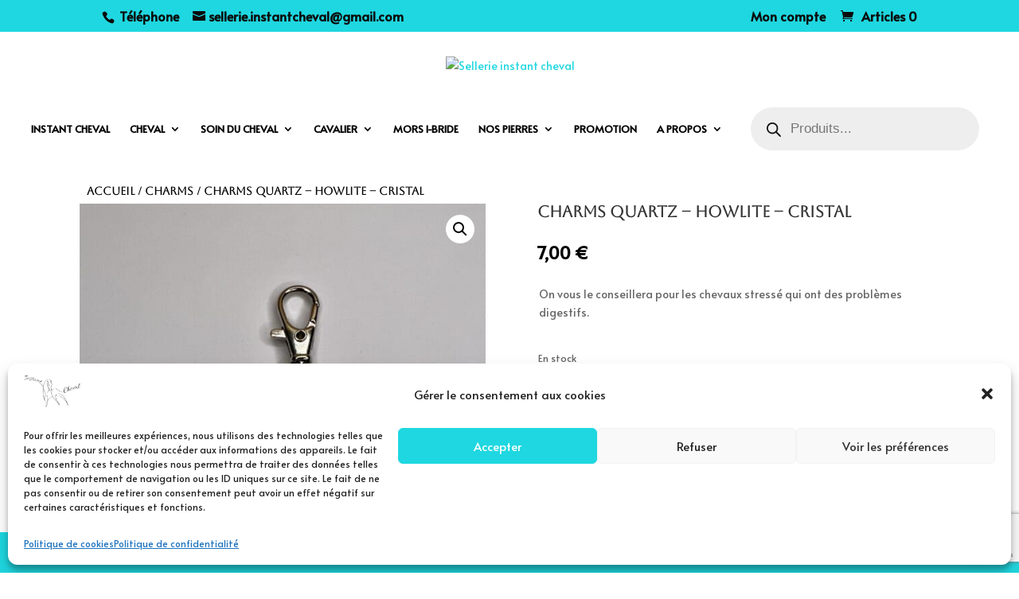

--- FILE ---
content_type: text/html; charset=utf-8
request_url: https://www.google.com/recaptcha/api2/anchor?ar=1&k=6LePCuQpAAAAABll9Mu55CG5U6jzfZ_PyFx-V-U_&co=aHR0cHM6Ly93d3cuc2VsbGVyaWUtaW5zdGFudGNoZXZhbC5mcjo0NDM.&hl=en&v=PoyoqOPhxBO7pBk68S4YbpHZ&size=invisible&anchor-ms=20000&execute-ms=30000&cb=hv44jdappefj
body_size: 48841
content:
<!DOCTYPE HTML><html dir="ltr" lang="en"><head><meta http-equiv="Content-Type" content="text/html; charset=UTF-8">
<meta http-equiv="X-UA-Compatible" content="IE=edge">
<title>reCAPTCHA</title>
<style type="text/css">
/* cyrillic-ext */
@font-face {
  font-family: 'Roboto';
  font-style: normal;
  font-weight: 400;
  font-stretch: 100%;
  src: url(//fonts.gstatic.com/s/roboto/v48/KFO7CnqEu92Fr1ME7kSn66aGLdTylUAMa3GUBHMdazTgWw.woff2) format('woff2');
  unicode-range: U+0460-052F, U+1C80-1C8A, U+20B4, U+2DE0-2DFF, U+A640-A69F, U+FE2E-FE2F;
}
/* cyrillic */
@font-face {
  font-family: 'Roboto';
  font-style: normal;
  font-weight: 400;
  font-stretch: 100%;
  src: url(//fonts.gstatic.com/s/roboto/v48/KFO7CnqEu92Fr1ME7kSn66aGLdTylUAMa3iUBHMdazTgWw.woff2) format('woff2');
  unicode-range: U+0301, U+0400-045F, U+0490-0491, U+04B0-04B1, U+2116;
}
/* greek-ext */
@font-face {
  font-family: 'Roboto';
  font-style: normal;
  font-weight: 400;
  font-stretch: 100%;
  src: url(//fonts.gstatic.com/s/roboto/v48/KFO7CnqEu92Fr1ME7kSn66aGLdTylUAMa3CUBHMdazTgWw.woff2) format('woff2');
  unicode-range: U+1F00-1FFF;
}
/* greek */
@font-face {
  font-family: 'Roboto';
  font-style: normal;
  font-weight: 400;
  font-stretch: 100%;
  src: url(//fonts.gstatic.com/s/roboto/v48/KFO7CnqEu92Fr1ME7kSn66aGLdTylUAMa3-UBHMdazTgWw.woff2) format('woff2');
  unicode-range: U+0370-0377, U+037A-037F, U+0384-038A, U+038C, U+038E-03A1, U+03A3-03FF;
}
/* math */
@font-face {
  font-family: 'Roboto';
  font-style: normal;
  font-weight: 400;
  font-stretch: 100%;
  src: url(//fonts.gstatic.com/s/roboto/v48/KFO7CnqEu92Fr1ME7kSn66aGLdTylUAMawCUBHMdazTgWw.woff2) format('woff2');
  unicode-range: U+0302-0303, U+0305, U+0307-0308, U+0310, U+0312, U+0315, U+031A, U+0326-0327, U+032C, U+032F-0330, U+0332-0333, U+0338, U+033A, U+0346, U+034D, U+0391-03A1, U+03A3-03A9, U+03B1-03C9, U+03D1, U+03D5-03D6, U+03F0-03F1, U+03F4-03F5, U+2016-2017, U+2034-2038, U+203C, U+2040, U+2043, U+2047, U+2050, U+2057, U+205F, U+2070-2071, U+2074-208E, U+2090-209C, U+20D0-20DC, U+20E1, U+20E5-20EF, U+2100-2112, U+2114-2115, U+2117-2121, U+2123-214F, U+2190, U+2192, U+2194-21AE, U+21B0-21E5, U+21F1-21F2, U+21F4-2211, U+2213-2214, U+2216-22FF, U+2308-230B, U+2310, U+2319, U+231C-2321, U+2336-237A, U+237C, U+2395, U+239B-23B7, U+23D0, U+23DC-23E1, U+2474-2475, U+25AF, U+25B3, U+25B7, U+25BD, U+25C1, U+25CA, U+25CC, U+25FB, U+266D-266F, U+27C0-27FF, U+2900-2AFF, U+2B0E-2B11, U+2B30-2B4C, U+2BFE, U+3030, U+FF5B, U+FF5D, U+1D400-1D7FF, U+1EE00-1EEFF;
}
/* symbols */
@font-face {
  font-family: 'Roboto';
  font-style: normal;
  font-weight: 400;
  font-stretch: 100%;
  src: url(//fonts.gstatic.com/s/roboto/v48/KFO7CnqEu92Fr1ME7kSn66aGLdTylUAMaxKUBHMdazTgWw.woff2) format('woff2');
  unicode-range: U+0001-000C, U+000E-001F, U+007F-009F, U+20DD-20E0, U+20E2-20E4, U+2150-218F, U+2190, U+2192, U+2194-2199, U+21AF, U+21E6-21F0, U+21F3, U+2218-2219, U+2299, U+22C4-22C6, U+2300-243F, U+2440-244A, U+2460-24FF, U+25A0-27BF, U+2800-28FF, U+2921-2922, U+2981, U+29BF, U+29EB, U+2B00-2BFF, U+4DC0-4DFF, U+FFF9-FFFB, U+10140-1018E, U+10190-1019C, U+101A0, U+101D0-101FD, U+102E0-102FB, U+10E60-10E7E, U+1D2C0-1D2D3, U+1D2E0-1D37F, U+1F000-1F0FF, U+1F100-1F1AD, U+1F1E6-1F1FF, U+1F30D-1F30F, U+1F315, U+1F31C, U+1F31E, U+1F320-1F32C, U+1F336, U+1F378, U+1F37D, U+1F382, U+1F393-1F39F, U+1F3A7-1F3A8, U+1F3AC-1F3AF, U+1F3C2, U+1F3C4-1F3C6, U+1F3CA-1F3CE, U+1F3D4-1F3E0, U+1F3ED, U+1F3F1-1F3F3, U+1F3F5-1F3F7, U+1F408, U+1F415, U+1F41F, U+1F426, U+1F43F, U+1F441-1F442, U+1F444, U+1F446-1F449, U+1F44C-1F44E, U+1F453, U+1F46A, U+1F47D, U+1F4A3, U+1F4B0, U+1F4B3, U+1F4B9, U+1F4BB, U+1F4BF, U+1F4C8-1F4CB, U+1F4D6, U+1F4DA, U+1F4DF, U+1F4E3-1F4E6, U+1F4EA-1F4ED, U+1F4F7, U+1F4F9-1F4FB, U+1F4FD-1F4FE, U+1F503, U+1F507-1F50B, U+1F50D, U+1F512-1F513, U+1F53E-1F54A, U+1F54F-1F5FA, U+1F610, U+1F650-1F67F, U+1F687, U+1F68D, U+1F691, U+1F694, U+1F698, U+1F6AD, U+1F6B2, U+1F6B9-1F6BA, U+1F6BC, U+1F6C6-1F6CF, U+1F6D3-1F6D7, U+1F6E0-1F6EA, U+1F6F0-1F6F3, U+1F6F7-1F6FC, U+1F700-1F7FF, U+1F800-1F80B, U+1F810-1F847, U+1F850-1F859, U+1F860-1F887, U+1F890-1F8AD, U+1F8B0-1F8BB, U+1F8C0-1F8C1, U+1F900-1F90B, U+1F93B, U+1F946, U+1F984, U+1F996, U+1F9E9, U+1FA00-1FA6F, U+1FA70-1FA7C, U+1FA80-1FA89, U+1FA8F-1FAC6, U+1FACE-1FADC, U+1FADF-1FAE9, U+1FAF0-1FAF8, U+1FB00-1FBFF;
}
/* vietnamese */
@font-face {
  font-family: 'Roboto';
  font-style: normal;
  font-weight: 400;
  font-stretch: 100%;
  src: url(//fonts.gstatic.com/s/roboto/v48/KFO7CnqEu92Fr1ME7kSn66aGLdTylUAMa3OUBHMdazTgWw.woff2) format('woff2');
  unicode-range: U+0102-0103, U+0110-0111, U+0128-0129, U+0168-0169, U+01A0-01A1, U+01AF-01B0, U+0300-0301, U+0303-0304, U+0308-0309, U+0323, U+0329, U+1EA0-1EF9, U+20AB;
}
/* latin-ext */
@font-face {
  font-family: 'Roboto';
  font-style: normal;
  font-weight: 400;
  font-stretch: 100%;
  src: url(//fonts.gstatic.com/s/roboto/v48/KFO7CnqEu92Fr1ME7kSn66aGLdTylUAMa3KUBHMdazTgWw.woff2) format('woff2');
  unicode-range: U+0100-02BA, U+02BD-02C5, U+02C7-02CC, U+02CE-02D7, U+02DD-02FF, U+0304, U+0308, U+0329, U+1D00-1DBF, U+1E00-1E9F, U+1EF2-1EFF, U+2020, U+20A0-20AB, U+20AD-20C0, U+2113, U+2C60-2C7F, U+A720-A7FF;
}
/* latin */
@font-face {
  font-family: 'Roboto';
  font-style: normal;
  font-weight: 400;
  font-stretch: 100%;
  src: url(//fonts.gstatic.com/s/roboto/v48/KFO7CnqEu92Fr1ME7kSn66aGLdTylUAMa3yUBHMdazQ.woff2) format('woff2');
  unicode-range: U+0000-00FF, U+0131, U+0152-0153, U+02BB-02BC, U+02C6, U+02DA, U+02DC, U+0304, U+0308, U+0329, U+2000-206F, U+20AC, U+2122, U+2191, U+2193, U+2212, U+2215, U+FEFF, U+FFFD;
}
/* cyrillic-ext */
@font-face {
  font-family: 'Roboto';
  font-style: normal;
  font-weight: 500;
  font-stretch: 100%;
  src: url(//fonts.gstatic.com/s/roboto/v48/KFO7CnqEu92Fr1ME7kSn66aGLdTylUAMa3GUBHMdazTgWw.woff2) format('woff2');
  unicode-range: U+0460-052F, U+1C80-1C8A, U+20B4, U+2DE0-2DFF, U+A640-A69F, U+FE2E-FE2F;
}
/* cyrillic */
@font-face {
  font-family: 'Roboto';
  font-style: normal;
  font-weight: 500;
  font-stretch: 100%;
  src: url(//fonts.gstatic.com/s/roboto/v48/KFO7CnqEu92Fr1ME7kSn66aGLdTylUAMa3iUBHMdazTgWw.woff2) format('woff2');
  unicode-range: U+0301, U+0400-045F, U+0490-0491, U+04B0-04B1, U+2116;
}
/* greek-ext */
@font-face {
  font-family: 'Roboto';
  font-style: normal;
  font-weight: 500;
  font-stretch: 100%;
  src: url(//fonts.gstatic.com/s/roboto/v48/KFO7CnqEu92Fr1ME7kSn66aGLdTylUAMa3CUBHMdazTgWw.woff2) format('woff2');
  unicode-range: U+1F00-1FFF;
}
/* greek */
@font-face {
  font-family: 'Roboto';
  font-style: normal;
  font-weight: 500;
  font-stretch: 100%;
  src: url(//fonts.gstatic.com/s/roboto/v48/KFO7CnqEu92Fr1ME7kSn66aGLdTylUAMa3-UBHMdazTgWw.woff2) format('woff2');
  unicode-range: U+0370-0377, U+037A-037F, U+0384-038A, U+038C, U+038E-03A1, U+03A3-03FF;
}
/* math */
@font-face {
  font-family: 'Roboto';
  font-style: normal;
  font-weight: 500;
  font-stretch: 100%;
  src: url(//fonts.gstatic.com/s/roboto/v48/KFO7CnqEu92Fr1ME7kSn66aGLdTylUAMawCUBHMdazTgWw.woff2) format('woff2');
  unicode-range: U+0302-0303, U+0305, U+0307-0308, U+0310, U+0312, U+0315, U+031A, U+0326-0327, U+032C, U+032F-0330, U+0332-0333, U+0338, U+033A, U+0346, U+034D, U+0391-03A1, U+03A3-03A9, U+03B1-03C9, U+03D1, U+03D5-03D6, U+03F0-03F1, U+03F4-03F5, U+2016-2017, U+2034-2038, U+203C, U+2040, U+2043, U+2047, U+2050, U+2057, U+205F, U+2070-2071, U+2074-208E, U+2090-209C, U+20D0-20DC, U+20E1, U+20E5-20EF, U+2100-2112, U+2114-2115, U+2117-2121, U+2123-214F, U+2190, U+2192, U+2194-21AE, U+21B0-21E5, U+21F1-21F2, U+21F4-2211, U+2213-2214, U+2216-22FF, U+2308-230B, U+2310, U+2319, U+231C-2321, U+2336-237A, U+237C, U+2395, U+239B-23B7, U+23D0, U+23DC-23E1, U+2474-2475, U+25AF, U+25B3, U+25B7, U+25BD, U+25C1, U+25CA, U+25CC, U+25FB, U+266D-266F, U+27C0-27FF, U+2900-2AFF, U+2B0E-2B11, U+2B30-2B4C, U+2BFE, U+3030, U+FF5B, U+FF5D, U+1D400-1D7FF, U+1EE00-1EEFF;
}
/* symbols */
@font-face {
  font-family: 'Roboto';
  font-style: normal;
  font-weight: 500;
  font-stretch: 100%;
  src: url(//fonts.gstatic.com/s/roboto/v48/KFO7CnqEu92Fr1ME7kSn66aGLdTylUAMaxKUBHMdazTgWw.woff2) format('woff2');
  unicode-range: U+0001-000C, U+000E-001F, U+007F-009F, U+20DD-20E0, U+20E2-20E4, U+2150-218F, U+2190, U+2192, U+2194-2199, U+21AF, U+21E6-21F0, U+21F3, U+2218-2219, U+2299, U+22C4-22C6, U+2300-243F, U+2440-244A, U+2460-24FF, U+25A0-27BF, U+2800-28FF, U+2921-2922, U+2981, U+29BF, U+29EB, U+2B00-2BFF, U+4DC0-4DFF, U+FFF9-FFFB, U+10140-1018E, U+10190-1019C, U+101A0, U+101D0-101FD, U+102E0-102FB, U+10E60-10E7E, U+1D2C0-1D2D3, U+1D2E0-1D37F, U+1F000-1F0FF, U+1F100-1F1AD, U+1F1E6-1F1FF, U+1F30D-1F30F, U+1F315, U+1F31C, U+1F31E, U+1F320-1F32C, U+1F336, U+1F378, U+1F37D, U+1F382, U+1F393-1F39F, U+1F3A7-1F3A8, U+1F3AC-1F3AF, U+1F3C2, U+1F3C4-1F3C6, U+1F3CA-1F3CE, U+1F3D4-1F3E0, U+1F3ED, U+1F3F1-1F3F3, U+1F3F5-1F3F7, U+1F408, U+1F415, U+1F41F, U+1F426, U+1F43F, U+1F441-1F442, U+1F444, U+1F446-1F449, U+1F44C-1F44E, U+1F453, U+1F46A, U+1F47D, U+1F4A3, U+1F4B0, U+1F4B3, U+1F4B9, U+1F4BB, U+1F4BF, U+1F4C8-1F4CB, U+1F4D6, U+1F4DA, U+1F4DF, U+1F4E3-1F4E6, U+1F4EA-1F4ED, U+1F4F7, U+1F4F9-1F4FB, U+1F4FD-1F4FE, U+1F503, U+1F507-1F50B, U+1F50D, U+1F512-1F513, U+1F53E-1F54A, U+1F54F-1F5FA, U+1F610, U+1F650-1F67F, U+1F687, U+1F68D, U+1F691, U+1F694, U+1F698, U+1F6AD, U+1F6B2, U+1F6B9-1F6BA, U+1F6BC, U+1F6C6-1F6CF, U+1F6D3-1F6D7, U+1F6E0-1F6EA, U+1F6F0-1F6F3, U+1F6F7-1F6FC, U+1F700-1F7FF, U+1F800-1F80B, U+1F810-1F847, U+1F850-1F859, U+1F860-1F887, U+1F890-1F8AD, U+1F8B0-1F8BB, U+1F8C0-1F8C1, U+1F900-1F90B, U+1F93B, U+1F946, U+1F984, U+1F996, U+1F9E9, U+1FA00-1FA6F, U+1FA70-1FA7C, U+1FA80-1FA89, U+1FA8F-1FAC6, U+1FACE-1FADC, U+1FADF-1FAE9, U+1FAF0-1FAF8, U+1FB00-1FBFF;
}
/* vietnamese */
@font-face {
  font-family: 'Roboto';
  font-style: normal;
  font-weight: 500;
  font-stretch: 100%;
  src: url(//fonts.gstatic.com/s/roboto/v48/KFO7CnqEu92Fr1ME7kSn66aGLdTylUAMa3OUBHMdazTgWw.woff2) format('woff2');
  unicode-range: U+0102-0103, U+0110-0111, U+0128-0129, U+0168-0169, U+01A0-01A1, U+01AF-01B0, U+0300-0301, U+0303-0304, U+0308-0309, U+0323, U+0329, U+1EA0-1EF9, U+20AB;
}
/* latin-ext */
@font-face {
  font-family: 'Roboto';
  font-style: normal;
  font-weight: 500;
  font-stretch: 100%;
  src: url(//fonts.gstatic.com/s/roboto/v48/KFO7CnqEu92Fr1ME7kSn66aGLdTylUAMa3KUBHMdazTgWw.woff2) format('woff2');
  unicode-range: U+0100-02BA, U+02BD-02C5, U+02C7-02CC, U+02CE-02D7, U+02DD-02FF, U+0304, U+0308, U+0329, U+1D00-1DBF, U+1E00-1E9F, U+1EF2-1EFF, U+2020, U+20A0-20AB, U+20AD-20C0, U+2113, U+2C60-2C7F, U+A720-A7FF;
}
/* latin */
@font-face {
  font-family: 'Roboto';
  font-style: normal;
  font-weight: 500;
  font-stretch: 100%;
  src: url(//fonts.gstatic.com/s/roboto/v48/KFO7CnqEu92Fr1ME7kSn66aGLdTylUAMa3yUBHMdazQ.woff2) format('woff2');
  unicode-range: U+0000-00FF, U+0131, U+0152-0153, U+02BB-02BC, U+02C6, U+02DA, U+02DC, U+0304, U+0308, U+0329, U+2000-206F, U+20AC, U+2122, U+2191, U+2193, U+2212, U+2215, U+FEFF, U+FFFD;
}
/* cyrillic-ext */
@font-face {
  font-family: 'Roboto';
  font-style: normal;
  font-weight: 900;
  font-stretch: 100%;
  src: url(//fonts.gstatic.com/s/roboto/v48/KFO7CnqEu92Fr1ME7kSn66aGLdTylUAMa3GUBHMdazTgWw.woff2) format('woff2');
  unicode-range: U+0460-052F, U+1C80-1C8A, U+20B4, U+2DE0-2DFF, U+A640-A69F, U+FE2E-FE2F;
}
/* cyrillic */
@font-face {
  font-family: 'Roboto';
  font-style: normal;
  font-weight: 900;
  font-stretch: 100%;
  src: url(//fonts.gstatic.com/s/roboto/v48/KFO7CnqEu92Fr1ME7kSn66aGLdTylUAMa3iUBHMdazTgWw.woff2) format('woff2');
  unicode-range: U+0301, U+0400-045F, U+0490-0491, U+04B0-04B1, U+2116;
}
/* greek-ext */
@font-face {
  font-family: 'Roboto';
  font-style: normal;
  font-weight: 900;
  font-stretch: 100%;
  src: url(//fonts.gstatic.com/s/roboto/v48/KFO7CnqEu92Fr1ME7kSn66aGLdTylUAMa3CUBHMdazTgWw.woff2) format('woff2');
  unicode-range: U+1F00-1FFF;
}
/* greek */
@font-face {
  font-family: 'Roboto';
  font-style: normal;
  font-weight: 900;
  font-stretch: 100%;
  src: url(//fonts.gstatic.com/s/roboto/v48/KFO7CnqEu92Fr1ME7kSn66aGLdTylUAMa3-UBHMdazTgWw.woff2) format('woff2');
  unicode-range: U+0370-0377, U+037A-037F, U+0384-038A, U+038C, U+038E-03A1, U+03A3-03FF;
}
/* math */
@font-face {
  font-family: 'Roboto';
  font-style: normal;
  font-weight: 900;
  font-stretch: 100%;
  src: url(//fonts.gstatic.com/s/roboto/v48/KFO7CnqEu92Fr1ME7kSn66aGLdTylUAMawCUBHMdazTgWw.woff2) format('woff2');
  unicode-range: U+0302-0303, U+0305, U+0307-0308, U+0310, U+0312, U+0315, U+031A, U+0326-0327, U+032C, U+032F-0330, U+0332-0333, U+0338, U+033A, U+0346, U+034D, U+0391-03A1, U+03A3-03A9, U+03B1-03C9, U+03D1, U+03D5-03D6, U+03F0-03F1, U+03F4-03F5, U+2016-2017, U+2034-2038, U+203C, U+2040, U+2043, U+2047, U+2050, U+2057, U+205F, U+2070-2071, U+2074-208E, U+2090-209C, U+20D0-20DC, U+20E1, U+20E5-20EF, U+2100-2112, U+2114-2115, U+2117-2121, U+2123-214F, U+2190, U+2192, U+2194-21AE, U+21B0-21E5, U+21F1-21F2, U+21F4-2211, U+2213-2214, U+2216-22FF, U+2308-230B, U+2310, U+2319, U+231C-2321, U+2336-237A, U+237C, U+2395, U+239B-23B7, U+23D0, U+23DC-23E1, U+2474-2475, U+25AF, U+25B3, U+25B7, U+25BD, U+25C1, U+25CA, U+25CC, U+25FB, U+266D-266F, U+27C0-27FF, U+2900-2AFF, U+2B0E-2B11, U+2B30-2B4C, U+2BFE, U+3030, U+FF5B, U+FF5D, U+1D400-1D7FF, U+1EE00-1EEFF;
}
/* symbols */
@font-face {
  font-family: 'Roboto';
  font-style: normal;
  font-weight: 900;
  font-stretch: 100%;
  src: url(//fonts.gstatic.com/s/roboto/v48/KFO7CnqEu92Fr1ME7kSn66aGLdTylUAMaxKUBHMdazTgWw.woff2) format('woff2');
  unicode-range: U+0001-000C, U+000E-001F, U+007F-009F, U+20DD-20E0, U+20E2-20E4, U+2150-218F, U+2190, U+2192, U+2194-2199, U+21AF, U+21E6-21F0, U+21F3, U+2218-2219, U+2299, U+22C4-22C6, U+2300-243F, U+2440-244A, U+2460-24FF, U+25A0-27BF, U+2800-28FF, U+2921-2922, U+2981, U+29BF, U+29EB, U+2B00-2BFF, U+4DC0-4DFF, U+FFF9-FFFB, U+10140-1018E, U+10190-1019C, U+101A0, U+101D0-101FD, U+102E0-102FB, U+10E60-10E7E, U+1D2C0-1D2D3, U+1D2E0-1D37F, U+1F000-1F0FF, U+1F100-1F1AD, U+1F1E6-1F1FF, U+1F30D-1F30F, U+1F315, U+1F31C, U+1F31E, U+1F320-1F32C, U+1F336, U+1F378, U+1F37D, U+1F382, U+1F393-1F39F, U+1F3A7-1F3A8, U+1F3AC-1F3AF, U+1F3C2, U+1F3C4-1F3C6, U+1F3CA-1F3CE, U+1F3D4-1F3E0, U+1F3ED, U+1F3F1-1F3F3, U+1F3F5-1F3F7, U+1F408, U+1F415, U+1F41F, U+1F426, U+1F43F, U+1F441-1F442, U+1F444, U+1F446-1F449, U+1F44C-1F44E, U+1F453, U+1F46A, U+1F47D, U+1F4A3, U+1F4B0, U+1F4B3, U+1F4B9, U+1F4BB, U+1F4BF, U+1F4C8-1F4CB, U+1F4D6, U+1F4DA, U+1F4DF, U+1F4E3-1F4E6, U+1F4EA-1F4ED, U+1F4F7, U+1F4F9-1F4FB, U+1F4FD-1F4FE, U+1F503, U+1F507-1F50B, U+1F50D, U+1F512-1F513, U+1F53E-1F54A, U+1F54F-1F5FA, U+1F610, U+1F650-1F67F, U+1F687, U+1F68D, U+1F691, U+1F694, U+1F698, U+1F6AD, U+1F6B2, U+1F6B9-1F6BA, U+1F6BC, U+1F6C6-1F6CF, U+1F6D3-1F6D7, U+1F6E0-1F6EA, U+1F6F0-1F6F3, U+1F6F7-1F6FC, U+1F700-1F7FF, U+1F800-1F80B, U+1F810-1F847, U+1F850-1F859, U+1F860-1F887, U+1F890-1F8AD, U+1F8B0-1F8BB, U+1F8C0-1F8C1, U+1F900-1F90B, U+1F93B, U+1F946, U+1F984, U+1F996, U+1F9E9, U+1FA00-1FA6F, U+1FA70-1FA7C, U+1FA80-1FA89, U+1FA8F-1FAC6, U+1FACE-1FADC, U+1FADF-1FAE9, U+1FAF0-1FAF8, U+1FB00-1FBFF;
}
/* vietnamese */
@font-face {
  font-family: 'Roboto';
  font-style: normal;
  font-weight: 900;
  font-stretch: 100%;
  src: url(//fonts.gstatic.com/s/roboto/v48/KFO7CnqEu92Fr1ME7kSn66aGLdTylUAMa3OUBHMdazTgWw.woff2) format('woff2');
  unicode-range: U+0102-0103, U+0110-0111, U+0128-0129, U+0168-0169, U+01A0-01A1, U+01AF-01B0, U+0300-0301, U+0303-0304, U+0308-0309, U+0323, U+0329, U+1EA0-1EF9, U+20AB;
}
/* latin-ext */
@font-face {
  font-family: 'Roboto';
  font-style: normal;
  font-weight: 900;
  font-stretch: 100%;
  src: url(//fonts.gstatic.com/s/roboto/v48/KFO7CnqEu92Fr1ME7kSn66aGLdTylUAMa3KUBHMdazTgWw.woff2) format('woff2');
  unicode-range: U+0100-02BA, U+02BD-02C5, U+02C7-02CC, U+02CE-02D7, U+02DD-02FF, U+0304, U+0308, U+0329, U+1D00-1DBF, U+1E00-1E9F, U+1EF2-1EFF, U+2020, U+20A0-20AB, U+20AD-20C0, U+2113, U+2C60-2C7F, U+A720-A7FF;
}
/* latin */
@font-face {
  font-family: 'Roboto';
  font-style: normal;
  font-weight: 900;
  font-stretch: 100%;
  src: url(//fonts.gstatic.com/s/roboto/v48/KFO7CnqEu92Fr1ME7kSn66aGLdTylUAMa3yUBHMdazQ.woff2) format('woff2');
  unicode-range: U+0000-00FF, U+0131, U+0152-0153, U+02BB-02BC, U+02C6, U+02DA, U+02DC, U+0304, U+0308, U+0329, U+2000-206F, U+20AC, U+2122, U+2191, U+2193, U+2212, U+2215, U+FEFF, U+FFFD;
}

</style>
<link rel="stylesheet" type="text/css" href="https://www.gstatic.com/recaptcha/releases/PoyoqOPhxBO7pBk68S4YbpHZ/styles__ltr.css">
<script nonce="QgXGzq1UN1cGTpZn-lXBvA" type="text/javascript">window['__recaptcha_api'] = 'https://www.google.com/recaptcha/api2/';</script>
<script type="text/javascript" src="https://www.gstatic.com/recaptcha/releases/PoyoqOPhxBO7pBk68S4YbpHZ/recaptcha__en.js" nonce="QgXGzq1UN1cGTpZn-lXBvA">
      
    </script></head>
<body><div id="rc-anchor-alert" class="rc-anchor-alert"></div>
<input type="hidden" id="recaptcha-token" value="[base64]">
<script type="text/javascript" nonce="QgXGzq1UN1cGTpZn-lXBvA">
      recaptcha.anchor.Main.init("[\x22ainput\x22,[\x22bgdata\x22,\x22\x22,\[base64]/[base64]/[base64]/[base64]/cjw8ejpyPj4+eil9Y2F0Y2gobCl7dGhyb3cgbDt9fSxIPWZ1bmN0aW9uKHcsdCx6KXtpZih3PT0xOTR8fHc9PTIwOCl0LnZbd10/dC52W3ddLmNvbmNhdCh6KTp0LnZbd109b2Yoeix0KTtlbHNle2lmKHQuYkImJnchPTMxNylyZXR1cm47dz09NjZ8fHc9PTEyMnx8dz09NDcwfHx3PT00NHx8dz09NDE2fHx3PT0zOTd8fHc9PTQyMXx8dz09Njh8fHc9PTcwfHx3PT0xODQ/[base64]/[base64]/[base64]/bmV3IGRbVl0oSlswXSk6cD09Mj9uZXcgZFtWXShKWzBdLEpbMV0pOnA9PTM/bmV3IGRbVl0oSlswXSxKWzFdLEpbMl0pOnA9PTQ/[base64]/[base64]/[base64]/[base64]\x22,\[base64]\\u003d\\u003d\x22,\[base64]/[base64]/ChyXCs8OCw7/CuMOiwrEJwoc+Kx17cFpew6DDmU/DhizCkyrCg8KnIi5ZTEpnwrQRwrVaacKCw4ZwaGrCkcKxw6/ChsKCYcOXacKaw6HCtcKAwoXDgzrCg8OPw57DqsKaG2Y+woDCtsO9wpvDnDRow7/Dp8KFw5DCtCMQw60lMsK3XxnCiMKnw5Epf8O7LWTDom90AGhpaMK0w5pcIwLDo3bCkyxEIF1DWyrDiMOkwrjCoX/Crh0yZQl/wrwsM3ItwqPCvcK1wrlIw4d/w6rDmsKZwpE4w4sRwrDDkxvCii7CnsKIwqXDtCHCnlzDtMOFwpMcwoFZwpFgNsOUwp3DjS8UVcKTw6QAfcOsEsO1YsKCSBF/PMKpFMONS1M6RkpJw5xkw7zDjGg3Z8KPG0w6wqxuNmHCjwfDpsOFwqYywrDCucKGwp/[base64]/[base64]/woXDisKXw7cBwoXDp8KnCA5jEcKeQcOzLsKmwqPCs3/ClQ3CmQc9wrnCtnzDiHtITsORw4fCosKTw5bCr8Ojw7PCg8O/RsKqwofDpQvDpB/DscOWX8O1F8KBNiVDw5TDoUXDisOwNcONYsKFDXo3TcOTWMOUYT/DpTJtdsKew43DncOZw5PCmWspw44lw5oRw4ZbwrXChGjDkDkkw73DvyjCssOaVxQOw616w7oJwrtTIcKBwpoPM8KNw7jCqMKfUsK4fQJdw7PCisK6Ih0uHXDCucKXw5nCjj/[base64]/wrjDgsKXFMKxwrPDgk/CosOcVnQFfDQaVWDDvSLDqcKHGMKjBcOzRW3DsH12cwo8RsOQw7U4w4LDmTYXCnJGDMOBwoJaQWtmajQmw7Vqwo5pBnlZAMKCw4tWwr8YQXp+LHRCCjDDt8OMLVEGwq7CosKBGsKdFHjDjwTCkBccUATDrcKMWsOOV8OQwr7DsXbDixhlw6/[base64]/DlMOzHXXClMKaw6zCqTXDmsKcw7rDucK4wq8lwpxEZn5Iw7LCmANtYsKew4jCs8KJa8ONw7jDqcKgwqZmQHZlOMKYFsKzwqsmC8KWFcOYDsObw6/DunDCl1rDn8K+wozCh8Kewql0SsOmwq7DuH06LhzCqR9rw5UZwoUCwobCpG3CncOyw6vDh3l+wo/CjMOxKAHClMOKw5JZwq3DsDh4woVTwpNcw61/wozCncOTD8Ksw78/wrcBRsKyDcO1CzPCqU7CncO7fsKkWMKJwr1rw7JXLcOtw5k3wrRTwos9EcKdw7DCmMOjWEpdw6A9wqzChMO8B8OXw5nCscK/wp8CwoPDhMKiw6DDjcOoES4wwqxww4AuXg1lw6IfecObNMOowqxEwrt8wrDCiMK2wqkJEMK0wpLDrcKMMxTDm8KLYglNw5BfKGDCg8OQBsKiwp/[base64]/CvmTCgcKgXMOGOxjCh24qMX98wqU1w7bDtMKWw6ZbecOKwrM5w7/Cqw4PwqvDmjfDn8O9JAZZwok8E0xrw5TCiSHDscKwPcK3fC0zdsOzwrDCgFXCpcKpYMKGwrLDpA/[base64]/DoF3CuF8ow4ZTUjDCmsOqR8Ofw5fCtcK0woXCkk47dcKRRibDn8K4w7vCiB/CqQrClMKtecO6ccKPw5BIwrnCjj9LNFRBw4tLwpJOIElYVwN7wog6w4xOwpfDtUQPI17Ct8K1wqF7w44dwqbCssKSwrnDosKwasOQai9Qw7h4wo8Tw7wCw4U6w5jDmQbCnX/CrcOww5JEDUphwofDlMOkc8OmBU44wrMUBgMJS8O8YAEEZMOVJ8K8w4nDl8KQbF/CisK5Syx6TF56w6zChHLDoV7Dp3oLWMK0HA/CvUZ7bcKKDsKMNcOxw7vDgMOZATdew4DCpcOiw6wrWD9dBW/CoXhNwqDCmsOYTkDCjz9vERbCq0LCnsKrBy5aL1jDiEhew4gkwr/DmcOYwovDqSfCvsKmI8Kkw5/CtzB8woHCilzCunw0QX/DhyRXwrUGJsO/[base64]/w6AtcA9bw7/Dim3DhcK9EG12OVvCkk/[base64]/DlS04w5c4RwEYTh1nw5URwpXCtD1vFsKdWlzDhX7CsEfDlsORMsKBw4l3YxI8wpwuXWIbScONVXIwwqvDqC4+wrVtVsKCDCMzBMO0w7vDisKdwq/[base64]/DuWJsd8KWw5hcb8Kww7ULbUvDrsO0HjxCK8KAw67DhALCkScJKlR0w4TClcO7YcOfw4RZwoxEwoMkw7hma8K5w67Du8OvKgrDhMOawqrCvcOKGVvCksKrwq/CuU/Dl3zDsMO9QTgTdsKXw6Nqw7/[base64]/KzXClHfCslJZP8O+woLCtW3Do30+EVjDk2bDrsKnwoQ5HxQtbcOKfsKwwo/CvsOpBizDg17Dt8OQOcKawr7DqsKCRGXDl3/DmCx8wrjCo8KoG8OrX25DYCTCncKlJcOWK8ODVnHCjsKWMMKAWhvDtC3Dh8OmGsOlwo17wpLCjMOcw6vDsUw5P3bDu0w8wqjCqMKOX8KmwobDjynCpMOQw6vDkcO6PnrCocKVJAMewoosFizDoMO5w43CtsKIPFVRwr88w4/DjwJbwpwYKRnDkAE6wpzDsHLCgSzCscKWHR3Dq8KFw7vDo8OEw511YwQJwrINF8OxMMOCOXjDp8K1wqnCg8K5DcOawqc5G8OPwoLCvsOpw7duCcKRXMK8Vz3Ch8OWwr4GwqdCwoLDjXHClcOYw4vCj1nDscOpwqPCoMKCMMOdF09Bw4/CgE0EdMKAw4zClMKbw7TChMK/e8KXw6PDs8K6D8OFwrbDpMK4wrnDtEEZH1ESw4XCoxbCr3Q2w5gGNjZAwpQLbsKAwrUCwoHCjMKyLsK/B1pHYTnCh8OKKkV5c8KtwoISAMOAw6HDslcjW8KIEsO/w5/[base64]/[base64]/DqcKUw7fDnC5EwoINJsONwrfCpE3CscOOasOiw73DuSo1UUzDlcKHwojDnE9Ual7Dr8KJdsK0w6gwwqbDisKxGXPCqGbCujPCrcK1w7jDmUZxdsOkPsO1JcKhwrYJwofDmhfCusO+w5cPLcKUTsKLQMK4WsKBw4Rdw4B1wqBsWsOswr/DuMKIw5ZXwpnDtMO7w6JxwrYxwr8rw6LDlVtww6w3w4jDgcOIwpPClSDCi3rDvFPDuz/Cr8OvwqnDjcOWwo1qGHMxKU8zaVbChlvDgcOew47CqMKPQcKWw5tUGwPCoEoqEwXDhmFIUcOLNMKhOm3Cr3vDsCjCtHrDmUbCv8OQFHNMw7LDtcOoJmHCrcKVdMOTwop0wqXDlcOUw43CksOew5/DjcOrFcKXTV7DsMKFS2UTw6LDmTnCrsKlTMKWwrRdw4rCgcKWw6QuwoHCjWsxHsOpw505IXQTdV0xZHFvWsOzw6d1TQHDr2/[base64]/wrbCt8KcZFtqKATDu1TCpsK+TsOsa8KDLEDCiMKLS8OdVsKqFcOPwrnDkAHDpW1QYMKGwpLDkR/DgglNwrLCucK+w4TCjsKWEFLCosKSwoUAw5LCsMOQw4bDk3DDkMKYw6/Dnx3CrsKVw4nDllrDv8KadTjCgcKSwpDDinvChgXDqSM+w6dhT8OXfsO3w7bCgRjCg8OKw5pYWMKhwr/[base64]/ChkkgwpDCosK7w5TDgwDDuU8ow7zCqMOmwqokw7/[base64]/DqHsiexlUwovDucOBJcOwKn3DisKAwoNZw4XCh8KbEcKKw69hw5oUYGoawqQMHHzCo2jCoT3Dsi/DswXDhxdUw7bCmWLDhsObw6/DpS3Co8OSRD1Yw6Jfw448wpLDqsO/Ux9fwq8kwoNBUsKRWMO5W8OUX2BjYcK3KhXDhsOZR8KiTx5bw47DicOxw5rDmMKoN005w7UkHTDDt07Dl8OQFsK6wrLDgDbDnsOMw457w74Wwrt1wrpGw7XCugZ8w58+eT4+wrrDrMKjw7HCncKBwpDDu8Kqw7kEW0x/[base64]/XsKNUMOYX8OpwrDCisOlw7XDjCDDqg1xR8KvJMKVCMKuMcOSwpzDg3Mpw6vChXw9w5IUw48pwoLCgsKgwp3Dkg/CnGLDsMO+HR/DohrCmMOADX9nw6xlwoPDvsOdw55AJTrCqcOOE01hGFo9M8Kvwo1Yw7l6Jh0Hw5oDw5zDtsOuw7bDiMOYwrdWQMKtw7F1w4jDjsOlw6Z5Z8O1Yy3DlcO4wrB0NcK7wrXCh8OELsKgw6FzwqlUw4x2wrzDo8Kvw6YCw6DDlGfClGQ5w6zCoG3ChgttdEnCti/[base64]/CtsOUwqDDrMOqGQ5nw5bCgCrDmMK4woZ0UMKpwol0c8OwC8OdT3HChMOORMKvaMObwo9NZsKiw4TCgnNgw48HLgw/FcO7cDfCpVUzGMOGWcObw6nDvDLCm0vDoms0w43CsSMcwofCqCxaEgHCvsOyw6kiwolJaDnCg0JHwpbCul4SS2nDhcOIwqHDqzkWOsOZwoQawoLCgsKXwozCosOJBsKmwqBGAcO1ScK2V8ODIih5woTCs8KcGsKMUSJHLMOQFDzDiMO+w7McWCHDrg7Cuh7Cg8OLw5/[base64]/DgcOHw4Agw7IFaQXCs8KlTQ/Crmxlw5zCrsKvdsOjwr7Cq1oAw7DDpMK0JsOrB8Oowp8vKknCuzUTbUpkwr/CvW4/KMKew6rCqh7Dl8O/woIMCUfCmG/Ci8K9wrxYFUZcwos5d0jCjT3CksOfdAsfwq7DoDovTVUGU1o3GE/DqwI4woEIw7VNH8K/w7UrQsKaU8KLwrJJw6gxVVJuwrvDrmZgwpJfJsOCw5wlwr7DnVXCpQ4FY8OSw6VNwqATY8K4wr3CiCPDjQvDvcK1w6DDvSd5Qy8fwoTDpwQFw77CkQ3CjGjClU1+wq1eeMK/w5kbwoV8w5ImBMKBw6/CssKew6BiDEPCmMOcGCkeI8ObSsOECCfDrcObB8KyFyJfT8KMA0bCksOfw7rDu8OHImzDusKvw5TCmsKSDgodwofDuEvCkVIfwpwSBsKOwqg5wpcCAcKUw4/CpVXCh1srwrrCi8KhAzXDrcOBw5oqYMKHPj/DlWbDrMOkwp/DsjjCh8K2cFHDmRzDpQl0VMKqw7ISw7AYw4swwplfwp06b1BQGFBvMcKnw4TDvsKKZXDCol3DlsOLw6V8w6LCkcKlBkLCpnZKIMOfHcOqWz3Dqnk+DcOmLA/[base64]/[base64]/w6Rww5rDjUHDscOCFsOcw4hewonDpCl1DxbDoRnClwlHwoDDgBE6LT7Dv8KYDQp1w6cKUMOcQGXCkzl6M8Kdw45Qw5TDs8KHUTnDr8KHwqptNMO/[base64]/DssKgw7s7w7VVwrPDrMKuJ0Mpe8OpKFDCgirDnMO2w4ZQLlnCkMKdTGHDisKEw4w0w6lcwqtbPHPDnMORHsKVXsKaUVJZw7DDjHNgMzvCg1F8CsK8D1BewpTCtsK/M0LDocK7YMKiw6nCt8KXN8OcwqUUw5bDqcKxA8ODw4vCtMK4GsK/B3DCnT7CvzZkVMKxw5HDgsO5w4t6w5gHM8K4w5FiHBbDoQVdG8OIKcKneysNw7pFUsOBXMKdwq7DjsKTwrNmNSTCjMOrw7/CoEjCu27DksOEMsKQwprDpl/DlUvDrWLCt2AewopKQcOow7/[base64]/Dk2TDj8Ojw57ChH4Dw48uw6h6w4kSJUsKA8KRw64ewr/DhcOKwqDDssKIQzTCiMKpRA00G8KVK8OAFMKUw6hBNsKmwpoLAzHDj8KMw6jCt2FcwpTDkAXDqCbDvh05J1BtwoDDp3XCp8OZRMOfwpJePcKGPcKOw4DCgmhzUVc/[base64]/w6o4W8OIBMKnw6TDkyfDpGvDtX9yZ3kHwqAnAsK1wr96w7k4HmJDLsOJX3PClcO0cFAtwrDDmH7Cnk3DhDPCjFx2R2YIw4JKw7zDpWXCpHzDlMOowrwLw4/CtE4yDzdJwpnCq34GEGd1ED/CssOUw5IXwroew7sXdsKjf8Kkw6YpwpsvB1HCrcOsw75pw5XCthRuwrYNbsKww4DDv8KtScKHNn/DocKLwo3DkyRnDnEJw4l5NcKkEcKHBSLCv8ONwq3DuMODG8OfDGE/PG9sw5fCsxwuwpjDu2LCn1NqwpLCn8OQw4LDqTvDlcKHIGQgLsKGw6nDqmRVwprDmsOUwrvDssKYDTrCjGcZEitYKTrDjmjCjFjDlUBlwoM6w47DmcOORmwcw4/DusO1w7gBXkrDs8KcUMO3FsOSM8K3wp1RD0Mfw5xswrDCm13Ds8OaRcKgw6fDnMKqw73Dq1JVRkxWw6N4M8OOw5YrKHrDsDHCrMK2woTDhcKVwoTCl8KDESbDtMKWwoPDj1rCp8O/W1TDucOmw7DDvVnClQ8qwpAcw4jCssO+QHhwHVjDjcOvw6DCocOvdsO6BsKkM8KQIMOfS8O8VwPCmg5ZIMKwwoTDqcKiwpvCtn03CMKVwqLDscO1GVEnwoTDssK/P27CrnoCTg7CnSBiSsOFfRvDmCcAa1XCqMK1WwPCtmo1wp9xH8OuU8KFw4PDpsOrwoF2wqrCihPCpMKbwr/[base64]/w5zDhz3Crl/[base64]/S8KhbcOvwo/DtsOjaHjDs8OiX2Jzw4HDr8ONd8KjfmrClcOIBnLCmMKwwoVbw6BHwofDuMOQeVd2EsOmVEPCkDBkR8K9PBXCi8KqwpJ6IRnDmETCqFLCvRbCsBo1w55iw6fChlbCml1qRsOfLCACw5/CucKxM2LCoTzCucOhw58Cwr8zw40FQ1XCnTTCk8KmwrZ1wpwCQSkhw6ocOcK8RcOzRMK1wp1yworDqxcSw67Dp8KxehbCjMK4w5o4w73ClsK/U8OUA2DCrCLDgBXCvWXCkTTCoWplwo1Iwp7Ds8OAw5g5wrcbZcOEBRtWw6jCs8Oew7HDsChhw5sbw47ChsOmw419R0jCs8K1dcOww54Ew4rDj8K9UMKbP3Vrw40fIncfw7jDom/DmEfClcKvw4oqLHXDisKELcOOwpFbFVzDg8KSEsKDwoTCvMOfGMKlRSZIZcKeNxQiwrnCucOdKcOyw4wmCsKMHEMVQnFWwoB8PsKKw7vCmzDCpDnDqEknwq/CtcOxw4zCp8O0R8OZfD8lwpo5w40MdMKzw75NHQNEw5lcZV89McKWw5LCs8ONLcORwovDqivDnRbCnhnChiJuXcKEw5kLwpEfw6UdwqFAwqTCnx3DjF5RDAJLbyXDm8OOSsO8T3XCnMKHw5ZEIgExKMO8wo4TF1gIwoY1HcKLw5sBQC/Cl3bClcK1w4pIbcKvM8OBwpDCiMKYwqQfOcKhUcKrS8KAw7sEcMO/NyciPMKYMxjDicOJw5UHE8O6YgvDnMKUwp/DqsKMwqI7Y05jOisJwp7Cu0A6w7dCb1zDuB3DqMKgHsO+w5bDmSpFXkfCoDnDqG3Dr8OFOMK3w7jCohDDqS/[base64]/DrMK7w6s+BkLDsMO9fcKOw6/[base64]/wrdqw5TCqj5+wrfCr8K+asKQwqkew5gnP8ORVAfClcKlBMKAFCxJwrLCo8OuDsOjwql/woxCcxtHw5XDpysdM8KLPsKJWkw4woQ9w7zCkMOsDMOow4BOG8OLMsKmWwQkwpjDn8OEF8KkO8KKV8KNdsOTfcOqP2caN8KvwpgHw6vCrcOAw71tJC7DtcOPw53Cl2xMGjtvwo7Dglh0w4/CrmHCrcK3w6NDJTbDv8OpehnDrsObAkTDkljDhlZDU8O2w4fDvMKYw5ZLP8KuBsKnwqkLwq/[base64]/CujjCqRDDhw/DijXCoBjCt8OYwovDtX3Dhlp1U8K5woPCkzvCs2XDlUhmw64/w7vDiMKxw4zCqR4MVcK8wqvChMO6YcOFwo/DiMKyw6XCoSV7w65DwoVHw5lmw7fCtTBuw4opOF7Dm8O3FDLDhFzDgMO/GMOGwpRlwolFB8OHwqnDosOnMV/Cjhk8JB/DrzkBwpwew5nDjHAMAGbCo385A8KDQmNzw7lgETdowqTDjMKsNxFiwqAIwr5Nw7gbD8OqVMOfw7fCgsKBwqzCsMO8w7hRwprCrgVuwqjDsS3CicKwJRbCuW/DssOLD8OrJDc6w7MJw4lXBmzCjTdfwogOwrhWB3VWdsOfXsOOEcKuTMOOw750wo7Cm8OUJlTCtglDwqUOD8KDw67DlF1VVGPDkijDnWREw63CiS4ARMO7GBzCrEHCpCBUSzvDhcOkw4h/X8KWJcOgwqZlwqIbwqcVJEdIwofDosK/wo3ClUhJwrjDkk5IETJyYcO3woDCpkPCgT4rwqzDiCYVYXh/AcKjNSvClsKCwr3Do8KGQXHDoydINMK6wpsDdyjCqcKUwqx8Cm0MSMObw4bChyjDicKwwpczYzzChFcPw6V0w6QdHcOlKUzDlHLDk8K6wqchw64KKknDm8OzQlTDu8K7w6LCgsKTOiMnBsKew7DDm2EVb1s/[base64]/CnsOSESdFZsK0wozCk8OGQg/CkcOlwq3CuA3CvMOUwpXDpsKqw7ZpajbCmsK2BcOhdh7CocKJwofCpBoAwrzDoXANwoHChQIdwpnCkMKTwrQnw4A+w7PClMKhaMK8wpvDvAw6w7NwwrFUw7rDm8Kbw4kZw4xlJcOaGgfCo33DksONwqYew7oAwr4zwo8xKR1VJsKfI8KvwogvMUbDlg/[base64]/VVR/[base64]/CjDnCg1DCpcKswoPDl8OEdmp2PmvDgWYbaCZ+BsONwovCnyZjaE5jaSHDvcKTTcK0X8OZMsK+DMOjwrFGDS3DjcKgIV3DucKJw6xRM8OZw6tXwr/DnHkaw6/DoWE1Q8OMXsO2IcOCVALDrmbDqXgCwo3DuzrDjWxzIQXDrcKoEsKfaCnDuU9CG8Kjwo9EHA/Cnzx1w69Sw6bCnMO0wpJxUGPCnkDCrCUHw6LDhzMnwozDtFBswq/Ct2xPw7PCrw8twq0Pw7wkwqkSw5J5w7cwLsK0wrTDpkXCp8OyI8KhS8Kjwo/[base64]/CujzDnsOHw7p7F8OcJsO9KsOiw68fW8OZw6vDrcO9IsKww6XCkMKsHVbDv8Obw4gzOj/CmQzDiyk7PcOETVtiw5PCmHLCscO8SHPCkUgkwpJWwovDpcKXwrnCksOkRWbCnwzCrcOKw4jDgcO1JMOgwrsdwoXCmcO8NFArEDdLVMOUwrDCh1rCnVHChTgawrsOwpDCmcO4DcKdLB/DknZIacK8wq7Dtll+RyoowqHCvz5Bw7V2X0vDuBTCrH8lH8OZw5bCnsOpwrkvLAHCo8OWwr7Ci8K8FcOKRMOwUcKew43DlnrDqTnDrMO5DMKrGjjCnAlAL8OQwpIdEMOhwqopQcKuw7VJwoJ1HMOzwqLDncOYUScBw5HDpMKFBxnDt17CvMOOMTfDpg1XZ1Rpw6nCj3/DlDTCsxcAXE3DgzLCnmpJbi5pw4DDr8OeRmLDpUITNE91acOAwqDDsVhHw5w0w6kFw4QnwpjCq8KPaSbDl8KGw4gWwoHDlxAvw4N/[base64]/BMO1XG/DlcOrLCbDsMK1cMK7aWB/QWVdw7AlRUoBTMOFTsKvw73DqsKhw5oOacKzaMK/Vx4MN8Kqw7DCqEDDjXHCn3TCslpRA8KWVsOzw58dw70/wqhNGAjCnMKEUSbCnsKscMKOwp5/w7pNWsKrw4PCj8KNwq7DiCrCksK/w6LCvMOrV0PChys8ZMOdw4rDucKbwoUoEiAJfC/Cu389wr3ClRx8w5jCqMO8wqXDo8O/wo/Dnw3DlsOdw73Dgk3CtljDisKjJg1xwo9TUy7ChMOBw5PClnvClUTDnMOFBxQHwo0Ww5sUbDlWL00lbmBgCsKzRsOmBMK9wpLCtiHChcOOw4lldVlROV/Dk10Kw6PDqcOAw6TCo1FTwq3DuGpSw5bCmxxWw4MkLsKuw7NvGMKew7MzZwofw4fCqjEsWmENT8OMw4hqalccPMKkEhPDkcOyVmXCj8KeR8KfH17DmsKpw7xaHsK/w4Q1wp7CqlxKw7rCtVbCkkfCkcKsw5zCiHhMU8KBwp0WRUbCgcKaJDcLw50YWMOxUy4/VcOmwoM2acKXw47CnVnCp8KQwqoSw49AesOQw64qX3MYeUJvw7Q4IBHCjUNYw7TDvsKPC0d0UsKbP8KMLFFLwqzCr3NrahoyB8OQwozDoSMawpAkw5hlKRfDrQ3CjcOEKMO/wqfCgMOfwpnDsMKYBiXCr8OqVXDCk8KywotOwpnDgMOhwrhVZMOWwq5ywporwoXDq18pwrZpRMOKwqc4I8Onw5DCisOFw5IrwpvCi8OBeMKmw61uwo/Cg3UNA8OTw642w4PCpibClmfCu2oKw6psMivCvnPCtjUYw6XCncO/aA8hw7huBRrCgcO/w4zDhBnDohfDs2zCu8OkwqBow75PwqTCpnTCjMKkQ8Kww647Z3VFw4EUwrlQSVILRsKAwoB+wqTDu2sTwp3CpWzCtVbCoytHwrfCucKcw5nCqQ94wqhtw6g/LsOCwovCtcOwwqLDpMKaUkslwq3CnMKzLhLCk8OZw7Irw4LDpsKDw6tAaxTDncKtA1LCoMKOwohkcQlvw6FuFMKnw4fCscOwEl4UwrYcYcOfwpMoHypuw5BmT2PDqMKjTSPDs0ENdcO/wprCpsOzw4PDjcOjw79zwo7Dh8KlwrBOw6nDk8OGwqzCnMO1cjg7w7bCjsOEw6/DoQJKISZuw5bCncOtEWvCrlHDocOyD1PCvsOFRMK6wpTDocO3w6PCtMKRwp9fw5cnwqQBw7zCpUvCk17CsWzDu8K6woDDuiImw7VzNsK/ecKiX8Oywo3CgcKKecKkw7NUNHMmKMKzKMOsw7kEwr1kRMK7wrglUwVBwpRbe8Kow7MawobDt0t5XjXDg8ODwpfDp8OUAzjCqcOowrURw6I9wr9VZMO+U00BecOMNcOzA8OaCDzCiEcHwpfDkXoHw6FHwpY+wqPCiRV7bsOxw57DtQ48w6/Cvh/Co8K0Ni7DqcKnBBtnR2knOsKjwoHCsWPCl8Ogw73DrF/DtMKxURfDgVVHwrBhw7A1wr/CnsKUwqMnG8KNZy7CnDDClBHCvh7Cg3ckw5jDscKiayw4w4EsTsOUw58AU8O3fWZZUsOWB8OESsOSwobCg0TCiGkrL8OePw/CqMKqwp/DoHFiwqQ+CcOSHcKcw4/DiQcvw7/DsmECw4zCq8KywrPDusO9wrLChwzDqgNxw6rCvgDCkMKPPmI/w5nDtcKVJkjCjsKJw4RGCnjDuCvCosKCwoTCrT0Zw7HCnDzCrMOAw4AqwqFEw5PDlBhdPcKLw7TCjH0NFsKcTsKzPE3DgsO3bm/DksKjw4Bowp8CPTfCvMONwpV9V8ORwqgOZcOtd8K1OcO7Iytvw5Yawod3w5zDh33CqjDCvMOHwp7CpMK+LcK6w5LCuxbDkcOEdMOxaWIzPiMcC8K/woLCswwew7nDmFnCtBHCuwZww6bDmcKdw6plMXUiw63CqV/[base64]/w49pw5fCmEDCuzVoworDkEMOEXXClV8QwrDCoGbDom/[base64]/[base64]/DokPCv8O4Txp1wp9JdUjDusKwPsK/w7B7w5Zhw5zDkcKaw55NwqnCvsObw5XCpGVDYFDCqcKVwrPDqGpgw715wqPCnwdFwq7Du3bDh8K4w7Jbw7/DtMKqwpcfeMOiI8Oxwo7DgMKRwo93EVBow44cw4vCpzvCrBwNXGsWCS/CqcONTsKTwp9TN8KNfcKcRRBwW8O9cxAjwp8/w4BBcMOqCMOQwrjDuEjCsRdZHMKkwrfCly0GR8O7FMOcUyQJw6HDpsKGHEnDncOaw6sQWWrDnsKcw54WWMKIb1bDpAVLwqRKwrHDtMKcZcOBwqTChcKPwp/CtC9ow5LCg8OrDjLDg8KQw4JgcMOGHTIeO8KiY8O3w4HCqVMvOMORV8O4w5/[base64]/XcK3FMK4JsOSw54vKsOBOcK5wrnDnV7Ck8KLw5VhwpjCqWBEI1LCssO7wqpSCWEHw7pxw6AlTcKRw4XCkXkww7cYNxfDlcKgw7cSw73Dt8KxeMKLZABVKBleUcOxwoHClcKCSh9+w7kUw5DDt8O0w54Nw6/[base64]/[base64]/DuMKeKkzCigUjA8ODB8KYUMO4w7U/JxnDjsKPw6HDn8Onw4bCk8Kpw7VcMMKuwrHCgsOvWlDCk8KzU8Opw6p1w4jCtMKswrpZMMKscMKjwpwkwpDCjMK7fV7DksKyw6TDr1Mtwog5b8KPwrwrf2rDjsKYOm1Jw4bCsVNlw7DDmlLCmVPDphPCrCorwp/[base64]/[base64]/[base64]/PMKswq/[base64]/Dmz3Ds3vDnDPDqMO0w5QgP3vCjG17H8Kiwpgbw5PCrcKxwrs0w68+D8O5FcKWwpJWAsK7wprCt8Kww61gw5lrw7Yywp5iGsOqwq9yOh3ClnMpw6DDuwTCtcORwooFFkTCqSdAwqF/[base64]/Di8O3LMOsw6gFw5bCp8KRw4HDqVJow7jDnsK1PsKcw5LCgcKtVS/Ct2fDtsKiwp/DhsKVZcKLFCjCqsKDwrnDnRjCk8O2MgjCncKsckchw5Yzw6nCl1fDt3fDsMKww782PHbDoXrDosKla8O+VMOsQcObQj3Dh3x1wrhjPMOEQRYmZCBBw5DCucKHEHbDo8Ozw4/DlsOAfXRmeQrDisOEfsOzYzwsIEkcwofCqhoow4LDhcObGigLw4/CrsK0wqVHw58Lw6fCvEJPw4YSDxJuw4LDoMKNwo/CnHbDqBpBaMKjLcOgwo7Ct8Oqw74wPSF8ajIYSsOFQcKpMcOLOnvCisKVf8KBJsKYwoPDrBzClgYIb0Uew4PDs8OVMFTCjMK9Dn3ChMKhayXDsxfDk1vDsgDCoMKKw58jw6jCsXVnfE/DgcOeWsKDwrFLaG/ClcKnMhcNwoICDSIHCGV0w5XCoMOMwrB7wovCvcOAQsOnIMO4cTbDlsKwIsOaNMOmw4wjUyXCrsO9J8OXJsK+wp9sbz9Ww6XCr3UTN8KPwrfDnsKZw4lTw6vCrWl5OTgQccKcDsOBw5Q/wq1vP8KXbFUswozCknLCtljCqsKnwrfCrsKAwoEbw6NuEcOiw7XCrcK9CHvDpGtqwrHDhQhGw6ELDcO/esKFdR4Jwr8qZ8Osw7TDqcKqF8O/ecK9wo0aMnTClMOaf8KeZMKzY1Q8wrQbw7IvbMKkwrbCqMOmw7kiMsK1NgQ7w49OwpfCr0XDvMOZw752wqfCrsK5PMK5DMKMZVJbwrB5cDHDkcOLX2p1w7XDpcKDfMOOfwnCvSjDvg0rH8K5SMOhZMOIMsO/BMOiLsKsw7HCrBLDnl/DlsKsXkfCrQfCuMK6ecO5wqzDkcOHw6Rjw7HCo1NWHnDCh8Kow6bDhWbDqMOrw4wZccOqU8O2csObwqZxw4vDpUPDjnbChm/DuyHDjTTDksOZwqQuw7zCucOqw6cUwpJpwrtswqELw6bDq8KGcwvDkxXCnSfDn8O9dMO5WsKiC8ODNsOfAcKdFjZWajTCsMOyPMOPwqsAEB10AsOvwpVzLcOtPcOjEcK4wp7DgcO0wooMXMOKDAbCvj3DpxHCkWDCulFIwqoOA1QCU8OgworDg3/[base64]/Di0fCt8OHIkIYwrfDr8OJwrVxElEdwr3CriLDtsK/VwLCq8OGw4rCsMK2wp/CoMKDw6gdw7rCoBjCg2fCvQbDu8KrNhXDisKeBMOtbMOgPn9Qw7HCsGvDjwtLw6LCj8OrwpVXO8KTLygtCcKzw4RtwpjClsORPsKsfxMlwqLDtG3DlQo3LD/Ds8OGwoxSwoBRwr/DnWzCucOhesOPwpMoEcOlDMO3w7XDnUlgMcKCUB/CvxfDimwyfMKzwrXDqTofZsKGwoxNKMKAexXCv8KbL8KpT8OvPQ3CiMOCOMOGMGwIRkrDksKZIcKDwrBkA25Yw7MocMKcw4zDkMOCJ8KFwpB9Zw/[base64]/DvsKVw4bDmEUVf1JbRsKKNFFUw79BTcOIwpNNAlpCw5/ChjEOLT5Yw43Dg8OxHsOMw6hJw5htw6I/wrrDl0ZkJhRoKilWXmfCocOrfAEWLX7DiULDsULDpcO7PEdOFEILPMKFwqfDrAZSJDQpw4LChcOdPcO2wqMNbcO9HmkSIlnCn8KhDmnCvTh/QsKGw5LCtcKXPcKNLMOcNjDDjMOdwpbDmyLCrz5PSMKFwofDv8OMw5kcw6Zdw5DCqkzDrDpdLMONwqHCtcKiLzJRTsKowqJ9wqXDpXPCg8K/V1osw5Bhwq5iTMOdVV1CPMOvF8K4wqDCvhkzw65/woHDgjlEwp4Rwr7DusKNe8Kfw4DDuSV/w5tANi8Ew5bDpsKgw5HDl8KdXmXDo2TCjsKhaQAzbUbDh8KEAMObaB0uEBswO3rDuMOSK34BFkxSwo3DjhnDj8KHw7xSw6bCgmY7wpIxwpFueyvDqcKlI8O+wrvCvsKsVMOiFcOMGxB6EQ5nEB58wpzCnzXCtHYjZQ/Dl8KFFU/[base64]/CqMKPw4HCrsK0CMKZUAZlJVAFRj3DgMODO0BKKsKabnzChMOWw73DjkQcw73Cm8OWTS1EwpA2PcK0WcKLXT3CtcKxwowVKH7DqcOIE8K+w78bwr/DrAvDvzfDiBh3w506wqbDnsOIwpFPJWTDlsOBwoHDtjldw5/[base64]/BsORDsKcYcOWPcKdQW9Sw60PXEAFw53CoMODCxXDssKpDMOkw5QxwqM3BsORwrLDscOkPsOBQX3DmcK7LlJ+WRLDvGYWw5JFwqLDksOBPcKzQMK/[base64]/DgX7CszrCu8O6woRdw7zDlUxWD8KhZgrDjw1qPATCsg/DtMOkw7rDpMOUwpLDvS/[base64]/[base64]/w4RCwpLDoCBgwrEuDMKwwq84PWVrwqI/DE/Dimt7wp1+KcOMw5nCqsKbLmxZwpVGEj3CoDbDqsKJw5gMwqVew4/DlXfCksOSw4TDpsO6ewMtw53CjH/CksO2dTvDhcOeHMK1woLCgSfDjsO6A8OrN0/DlGhowo/[base64]/WBnDusO/wrtwwqgjPAxiN8OhWTw+wozCr8OfEwIIQiNDPcK+F8OtQQTDtxc9QMOhHcKhMQYiwqbDjMOCMsOkw61pTGzDnTZze0zDhcOFw4DDpX7ChA/DphzChcOjTk59WMKVFjgww4pEwp/Cp8OdYMKFJMKWeScPwpTDvlU2GcOJw4LCgMK7c8Kcw5fDh8OMZSkBPsOeF8ORwqjCs1jDpMKDSE/Ci8OKSgvDhsOoDh4PwoZjwo8wwoHCnnfDmcO+wpUQX8ONG8O9CMKJXMOfacO2X8KfJMKcwqoUwowXwpY0woNUfsK3Jl/CvMK+MzQebSctJMOveMKtOcKFwotNBEbDpm/CnHHDssOOw6JCZDjDr8KvwpfCnMOXwq3CnMOuw7VRdcKTezpMwpXCs8OOaAjCln01dsKMN2DCpcK0w5NCSsKtwo1PwoPDg8OJSghuw7/CscKhGks3w5PDgQHDrhPDtsONJcKwYhATw5HDhi/DoCTDoy1uw7UPG8OWwqzDqShOwrE4wq0oXcOWwqMvAAHDpz7DkMKYwptYM8OPw4pNw7Bgwp5iw6hPwqw1w4HDj8KUBV/[base64]/wrnCqFZAw6EPf8Kpw4A5wpF/w4bCnhnDi8OCUi7Cq8ODW1PDg8KOUXliKcO4UMOwwqrCosK6wqjDkB9NcknCq8Kxw6Bswq/DoRnCicKww5HCpMO7wocbwqLDu8K5RiLDtAleD2LDnS1Hw4xUOUrDpDbCgcK1QxXDtMKEwqw3JTp/I8O3M8Kxw7nDjsKVw6nCmmEeVG7Dk8OhKMKdwpsEbifCoMOHwobCuU5sB1LDr8KaaMKbwqPCgAxhwrVFw57Ch8OfdMOUw6vCiVrCs3tZwq3DjRZWw4rDg8OuwobDkMKvSMOIw4HCj0rCvhfCsVVSwp7DslbChcOJPmgTHcONw5LDgn9oI0/ChsOoFsKpw7zChDbDn8K2PsOaElxtacKAS8OYTA4vTMO4fMKKwrnCqMKxwpHCpyxow6Ydw4/[base64]/Cp2TCtcKcwr7DssO3aynCl1bCqjFMEUXCq3jDhwHDucK3SiHDv8KXwrnDnlxywpZ9w4bCvATCgsKxP8OtwpLDlsOkwq3DpRdcwrnDvyUrwofCoMOkwo/Dh3NgwpnDtXrDucK1MsO6wpjCsFdGwod7ezjCoMK7wrwkwpdRRU1ew4HDkUlVwrh9wq3DhwI1MDxhw7wQwrnCjHhSw5lJw6/CoVLDncKDDMOmw4PCj8KWWMKuwrIqGMK+w6EhwqJDwqTDnMOJJy8Pwq/[base64]/DgcOIYcKvw6NAKk/[base64]\\u003d\\u003d\x22],null,[\x22conf\x22,null,\x226LePCuQpAAAAABll9Mu55CG5U6jzfZ_PyFx-V-U_\x22,0,null,null,null,1,[21,125,63,73,95,87,41,43,42,83,102,105,109,121],[1017145,333],0,null,null,null,null,0,null,0,null,700,1,null,0,\x22CvkBEg8I8ajhFRgAOgZUOU5CNWISDwjmjuIVGAA6BlFCb29IYxIPCPeI5jcYADoGb2lsZURkEg8I8M3jFRgBOgZmSVZJaGISDwjiyqA3GAE6BmdMTkNIYxIPCN6/tzcYADoGZWF6dTZkEg8I2NKBMhgAOgZBcTc3dmYSDgi45ZQyGAE6BVFCT0QwEg8I0tuVNxgAOgZmZmFXQWUSDwiV2JQyGAA6BlBxNjBuZBIPCMXziDcYADoGYVhvaWFjEg8IjcqGMhgBOgZPd040dGYSDgiK/Yg3GAA6BU1mSUk0GhwIAxIYHRHwl+M3Dv++pQYZ+osJGaEKGZzijAIZ\x22,0,0,null,null,1,null,0,0,null,null,null,0],\x22https://www.sellerie-instantcheval.fr:443\x22,null,[3,1,1],null,null,null,1,3600,[\x22https://www.google.com/intl/en/policies/privacy/\x22,\x22https://www.google.com/intl/en/policies/terms/\x22],\x22AaRhx2gFraS6FObzuPeWZaHQC6Mf93nxYkUe4tgvUTs\\u003d\x22,1,0,null,1,1768448182633,0,0,[193,6,134],null,[71,26],\x22RC-8L9vsKf-6z9ulA\x22,null,null,null,null,null,\x220dAFcWeA6sawga4pq9dEKsTwMud7X-JwYrdbxlMTCJOjwR_mb22J1BRhrvAFl_gY3xmeJOgcBKhhn4sF9V83f5b3OrYd7upYEgMg\x22,1768530982676]");
    </script></body></html>

--- FILE ---
content_type: text/css
request_url: https://www.sellerie-instantcheval.fr/wp-content/et-cache/14247/et-core-unified-cpt-tb-5903-tb-7440-deferred-14247.min.css?ver=1767594177
body_size: 3467
content:
.et_pb_section_0_tb_footer.et_pb_section{padding-top:0px;padding-bottom:0px;background-color:#1fd7e0!important}.et_pb_row_0_tb_footer.et_pb_row{padding-top:5px!important;padding-bottom:19px!important;padding-top:5px;padding-bottom:19px}.et_pb_row_0_tb_footer,body #page-container .et-db #et-boc .et-l .et_pb_row_0_tb_footer.et_pb_row,body.et_pb_pagebuilder_layout.single #page-container #et-boc .et-l .et_pb_row_0_tb_footer.et_pb_row,body.et_pb_pagebuilder_layout.single.et_full_width_page #page-container .et_pb_row_0_tb_footer.et_pb_row{width:100%;max-width:2560px}.et_pb_row_0_tb_footer,.dsm_button_0_tb_footer{display:flex}.dsm_button_0_tb_footer,.dsm_button_0_tb_footer:hover{padding-top:0px!important;padding-bottom:0px!important}.dsm_button_0_tb_footer.dsm_button{margin-top:-10px!important}body #page-container .et_pb_section .dsm_button_0_tb_footer .et_pb_button_one.et_pb_button{color:RGBA(255,255,255,0)!important;font-size:20px;padding-right:2em;padding-left:0.7em;background-color:RGBA(255,255,255,0)}body #page-container .et_pb_section .dsm_button_0_tb_footer .et_pb_button_one.et_pb_button:hover:after,body #page-container .et_pb_section .dsm_button_0_tb_footer .et_pb_button_two.et_pb_button:hover:after{margin-left:.3em;left:auto;margin-left:.3em}body #page-container .et_pb_section .dsm_button_0_tb_footer .et_pb_button_one.et_pb_button:after{color:#FFFFFF;line-height:inherit;font-size:inherit!important;opacity:1;margin-left:.3em;left:auto;display:inline-block;font-family:FontAwesome!important;font-weight:900!important}body #page-container .et_pb_section .dsm_button_0_tb_footer .et_pb_button_two.et_pb_button{color:RGBA(255,255,255,0)!important;border-color:RGBA(255,255,255,0);font-size:20px;padding-right:2em;padding-left:0.7em;margin-left:20px!important}body #page-container .et_pb_section .dsm_button_0_tb_footer .et_pb_button_two.et_pb_button:after{color:#FFFFFF;line-height:inherit;font-size:inherit!important;opacity:1;margin-left:.3em;left:auto;display:inline-block;font-family:ETmodules!important;font-weight:400!important}.dsm_button_0_tb_footer .dsm-button-separator-text{margin-left:10px;margin-right:10px}.dsm_button_0_tb_footer.dsm_button_one_lightbox.dsm-lightbox-custom .mfp-close{color:#FFFFFF}.et_pb_text_0_tb_footer.et_pb_text{color:#FFFFFF!important}.et_pb_text_0_tb_footer{font-family:'Alata',Helvetica,Arial,Lucida,sans-serif;font-weight:700;font-size:16px;margin-top:4px!important}.et_pb_text_0_tb_footer h2,.et_pb_text_1_tb_footer h2,.et_pb_text_2_tb_footer h2,.et_pb_text_3_tb_footer h2,.et_pb_text_4_tb_footer h2{font-family:'Aboreto',display;font-weight:700;font-size:20px}.et_pb_section_1_tb_footer.et_pb_section{padding-top:62px;padding-bottom:0px;background-color:#1fd7e0!important}.et_pb_text_1_tb_footer.et_pb_text,.et_pb_text_2_tb_footer.et_pb_text{color:#353535!important}.et_pb_text_1_tb_footer{font-family:'Alfa Slab One',display;text-transform:uppercase;font-size:25px;padding-bottom:19px!important;margin-bottom:2px!important}.dsm_icon_divider_0_tb_footer .et-pb-icon{font-family:ETmodules!important;font-weight:400!important;font-size:28px}.dsm_icon_divider_0_tb_footer .dsm-divider{border-top-color:#20d7e0;border-top-style:solid;border-top-width:1px}.et_pb_row_2_tb_footer,body #page-container .et-db #et-boc .et-l .et_pb_row_2_tb_footer.et_pb_row,body.et_pb_pagebuilder_layout.single #page-container #et-boc .et-l .et_pb_row_2_tb_footer.et_pb_row,body.et_pb_pagebuilder_layout.single.et_full_width_page #page-container .et_pb_row_2_tb_footer.et_pb_row{max-width:1435px}body #page-container .et_pb_section .dsm_card_carousel .dsm_card_carousel_child_0_tb_footer.dsm_card_carousel_child .et_pb_button:hover:after,body #page-container .et_pb_section .dsm_card_carousel .dsm_card_carousel_child_1_tb_footer.dsm_card_carousel_child .et_pb_button:hover:after,body #page-container .et_pb_section .dsm_card_carousel .dsm_card_carousel_child_2_tb_footer.dsm_card_carousel_child .et_pb_button:hover:after,body #page-container .et_pb_section .dsm_card_carousel .dsm_card_carousel_child_3_tb_footer.dsm_card_carousel_child .et_pb_button:hover:after,body #page-container .et_pb_section .dsm_card_carousel_0_tb_footer.dsm_card_carousel .et_pb_button:hover:after{margin-left:.3em;left:auto;margin-left:.3em;opacity:1}body #page-container .et_pb_section .dsm_card_carousel .dsm_card_carousel_child_0_tb_footer.dsm_card_carousel_child .et_pb_button:after,body #page-container .et_pb_section .dsm_card_carousel .dsm_card_carousel_child_1_tb_footer.dsm_card_carousel_child .et_pb_button:after,body #page-container .et_pb_section .dsm_card_carousel .dsm_card_carousel_child_2_tb_footer.dsm_card_carousel_child .et_pb_button:after,body #page-container .et_pb_section .dsm_card_carousel .dsm_card_carousel_child_3_tb_footer.dsm_card_carousel_child .et_pb_button:after,body #page-container .et_pb_section .dsm_card_carousel_0_tb_footer.dsm_card_carousel .et_pb_button:after{color:#E02B20;line-height:inherit;font-size:inherit!important;margin-left:-1em;left:auto;font-family:ETmodules!important;font-weight:400!important}.dsm_card_carousel_child_0_tb_footer .dsm_card_carousel_child>div:first-of-type,.dsm_card_carousel_child_0_tb_footer .dsm_card_carousel_child_badge_text,.dsm_card_carousel_child_1_tb_footer .dsm_card_carousel_child>div:first-of-type,.dsm_card_carousel_child_1_tb_footer .dsm_card_carousel_child_badge_text,.dsm_card_carousel_child_2_tb_footer .dsm_card_carousel_child>div:first-of-type,.dsm_card_carousel_child_2_tb_footer .dsm_card_carousel_child_badge_text,.dsm_card_carousel_child_3_tb_footer .dsm_card_carousel_child>div:first-of-type,.dsm_card_carousel_child_3_tb_footer .dsm_card_carousel_child_badge_text,.dsm_card_carousel_0_tb_footer .dsm_card_carousel_child>div:first-of-type,.dsm_card_carousel_0_tb_footer.dsm_card_carousel .dsm_card_carousel_arrow,.dsm_card_carousel_0_tb_footer .dsm_card_carousel_child_badge_text{transition:background 300ms ease 0ms,box-shadow 300ms ease 0ms,border 300ms ease 0ms,padding 300ms ease 0ms,border-radius 300ms ease 0ms}.dsm_card_carousel_child_0_tb_footer .dsm_card_carousel_child_image_background{background-repeat:no-repeat;background-position:center;background-size:cover;background-image:url(http://www.sellerie-instantcheval.fr/wp-content/uploads/2025/02/pantalon_gloria_jljump1.jpg.webp);transition:transform 300ms ease}.dsm_card_carousel_child_0_tb_footer .dsm_card_carousel_child_image_wrapper,.dsm_card_carousel_child_1_tb_footer .dsm_card_carousel_child_image_wrapper,.dsm_card_carousel_child_2_tb_footer .dsm_card_carousel_child_image_wrapper,.dsm_card_carousel_child_3_tb_footer .dsm_card_carousel_child_image_wrapper{height:240px}.dsm_card_carousel_child_0_tb_footer .dsm_card_wrapper,.dsm_card_carousel_child_1_tb_footer .dsm_card_wrapper,.dsm_card_carousel_child_2_tb_footer .dsm_card_wrapper,.dsm_card_carousel_child_3_tb_footer .dsm_card_wrapper,.dsm_blog_carousel_0_tb_footer .dsm-entry-wrapper{padding-top:20px;padding-right:20px;padding-bottom:20px;padding-left:20px}.dsm_card_carousel_child_1_tb_footer .dsm_card_carousel_child_image_background{background-repeat:no-repeat;background-position:center;background-size:cover;background-image:url(http://www.sellerie-instantcheval.fr/wp-content/uploads/2025/10/guetre-ice-vibe-porte-.jpg);transition:transform 300ms ease}.dsm_card_carousel_child_2_tb_footer .dsm_card_carousel_child_image_background{background-repeat:no-repeat;background-position:center;background-size:cover;background-image:url(http://www.sellerie-instantcheval.fr/wp-content/uploads/2026/01/sangle-mouton-marron-.jpeg);transition:transform 300ms ease}.dsm_card_carousel_child_3_tb_footer .dsm_card_carousel_child_image_background{background-repeat:no-repeat;background-position:center;background-size:cover;background-image:url(http://www.sellerie-instantcheval.fr/wp-content/uploads/2026/01/82114-05-2-scaled.jpg);transition:transform 300ms ease}.dsm_card_carousel_0_tb_footer .dsm_card_carousel_child_image_wrapper,.dsm_card_carousel_0_tb_footer .dsm_card_carousel_child_img{border-radius:26px 26px 26px 26px;overflow:hidden}.dsm_card_carousel_0_tb_footer.dsm_card_carousel .swiper-container{margin-bottom:60px!important}body #page-container .et_pb_section .dsm_card_carousel_0_tb_footer.dsm_card_carousel .et_pb_button{color:#0bc6ba!important;border-width:0px!important;border-color:#1fd7e0;border-radius:40px;letter-spacing:0px;font-size:14px;font-family:'Alata',Helvetica,Arial,Lucida,sans-serif!important;background-color:#FFFFFF}.dsm_card_carousel_0_tb_footer .swiper-button-prev::before,.dsm_card_carousel_0_tb_footer .swiper-button-next::before{font-family:ETmodules!important;font-weight:400!important}.dsm_card_carousel_0_tb_footer .swiper-button-prev:before,.dsm_card_carousel_0_tb_footer .swiper-button-next:before{color:#666}.dsm_card_carousel_0_tb_footer .dsm_card_carousel_arrow.swiper-button-prev,.dsm_card_carousel_0_tb_footer .dsm_card_carousel_arrow.swiper-button-next{display:inline-flex}.dsm_card_carousel_0_tb_footer .swiper-pagination-bullet.swiper-pagination-bullet-active{background:rgba(0,0,0,0.75)!important;opacity:1}.dsm_card_carousel_0_tb_footer .swiper-pagination-bullet{background:rgba(0,0,0,0.2)!important;opacity:1}.dsm_card_carousel_0_tb_footer .dsm_card_carousel_pagination,.dsm_blog_carousel_0_tb_footer .swiper-pagination{display:block}.dsm_card_carousel_0_tb_footer .dsm_card_carousel_child_img{max-width:100%}.dsm_card_carousel_0_tb_footer .dsm_card_carousel_child_image_wrapper{justify-content:flex-start}.dsm_card_carousel_0_tb_footer .dsm_card_carousel_child_badge_text{padding-top:7px;padding-right:15px;padding-bottom:7px;padding-left:15px}.et_pb_section_2_tb_footer.et_pb_section{padding-top:17px;padding-bottom:27px;background-color:#FFFFFF!important}.et_pb_text_2_tb_footer{font-family:'Alfa Slab One',display;text-transform:uppercase;font-size:25px}.et_pb_row_4_tb_footer.et_pb_row,.et_pb_row_5_tb_footer.et_pb_row{padding-bottom:2px!important;padding-bottom:2px}.et_pb_row_4_tb_footer,body #page-container .et-db #et-boc .et-l .et_pb_row_4_tb_footer.et_pb_row,body.et_pb_pagebuilder_layout.single #page-container #et-boc .et-l .et_pb_row_4_tb_footer.et_pb_row,body.et_pb_pagebuilder_layout.single.et_full_width_page #page-container .et_pb_row_4_tb_footer.et_pb_row{max-width:1459px}.dsm_blog_carousel_0_tb_footer .dsm-blog-carousel-item .dsm-entry-image{border-radius:30px 30px 30px 30px;overflow:hidden}.dsm_blog_carousel_0_tb_footer .swiper-container{margin-bottom:0px!important}body #page-container .et_pb_section .dsm_blog_carousel_0_tb_footer .dsm-readmore-btn{margin-top:15px!important}.dsm_blog_carousel_0_tb_footer .dsm-blog-carousel-item{padding-top:0px;padding-right:0px;padding-bottom:0px;padding-left:0px;background:#ffffff}.dsm_blog_carousel_0_tb_footer .dsm-entry-thumbnail{height:250px}.dsm_blog_carousel_0_tb_footer .dsm-bottom-meta img{width:60px}.dsm_blog_carousel_0_tb_footer .swiper-arrow-button{top:50%}.dsm_blog_carousel_0_tb_footer .swiper-arrow-button.swiper-button-next,.dsm_blog_carousel_0_tb_footer .swiper-arrow-button.swiper-button-prev{display:flex}.dsm_blog_carousel_0_tb_footer .swiper-button-next:after,.dsm_blog_carousel_0_tb_footer .swiper-button-next:before,.dsm_blog_carousel_0_tb_footer .swiper-button-prev:after,.dsm_blog_carousel_0_tb_footer .swiper-button-prev:before{font-size:40px;color:#20d7e0}.dsm_blog_carousel_0_tb_footer .swiper-pagination-bullet,.dsm_blog_carousel_0_tb_footer .swiper-pagination-progressbar{background:#d8d8d8}.dsm_blog_carousel_0_tb_footer .swiper-pagination-bullet.swiper-pagination-bullet-active,.dsm_blog_carousel_0_tb_footer .swiper-pagination-progressbar .swiper-pagination-progressbar-fill,.dsm_blog_carousel_0_tb_footer .dsm-entry-overlay{background:#20d7e0}.dsm_blog_carousel_0_tb_footer .swiper-container-horizontal>.swiper-pagination-bullets,.dsm_blog_carousel_0_tb_footer .swiper-pagination-fraction,.dsm_blog_carousel_0_tb_footer .swiper-pagination-custom{bottom:-40px}.dsm_blog_carousel_0_tb_footer .dsm-entry-overlay .et-pb-icon{color:#ffffff}.et_pb_row_5_tb_footer,body #page-container .et-db #et-boc .et-l .et_pb_row_5_tb_footer.et_pb_row,body.et_pb_pagebuilder_layout.single #page-container #et-boc .et-l .et_pb_row_5_tb_footer.et_pb_row,body.et_pb_pagebuilder_layout.single.et_full_width_page #page-container .et_pb_row_5_tb_footer.et_pb_row{width:75%;max-width:1455px}div.et_pb_section.et_pb_section_3_tb_footer{background-image:radial-gradient(circle at center,#1ecbdb 0%,#20d7e0 99%)!important}div.et_pb_section.et_pb_section_3_tb_footer>.et_pb_background_mask{background-size:cover;background-image:url([data-uri])}.et_pb_section_3_tb_footer.et_pb_section{padding-top:0px;background-color:#1fd7e0!important}.et_pb_row_6_tb_footer.et_pb_row{padding-top:92px!important;padding-top:92px}.et_pb_row_6_tb_footer,body #page-container .et-db #et-boc .et-l .et_pb_row_6_tb_footer.et_pb_row,body.et_pb_pagebuilder_layout.single #page-container #et-boc .et-l .et_pb_row_6_tb_footer.et_pb_row,body.et_pb_pagebuilder_layout.single.et_full_width_page #page-container .et_pb_row_6_tb_footer.et_pb_row{max-width:1447px}.et_pb_contact_form_0_tb_footer.et_pb_contact_form_container .et_pb_contact_right p{font-weight:800}.et_pb_contact_form_0_tb_footer.et_pb_contact_form_container .input,.et_pb_contact_form_0_tb_footer.et_pb_contact_form_container .input::placeholder,.et_pb_contact_form_0_tb_footer.et_pb_contact_form_container .input[type=checkbox]+label,.et_pb_contact_form_0_tb_footer.et_pb_contact_form_container .input[type=radio]+label,.dsm_card_carousel_child_0_tb_footer.dsm_card_carousel_child .dsm_card_wrapper h4.et_pb_module_header,.dsm_card_carousel_child_0_tb_footer.dsm_card_carousel_child h4.et_pb_module_header a,.dsm_card_carousel_child_0_tb_footer.dsm_card_carousel_child h1.et_pb_module_header,.dsm_card_carousel_child_0_tb_footer.dsm_card_carousel_child h1.et_pb_module_header a,.dsm_card_carousel_child_0_tb_footer.dsm_card_carousel_child h2.et_pb_module_header,.dsm_card_carousel_child_0_tb_footer.dsm_card_carousel_child h2.et_pb_module_header a,.dsm_card_carousel_child_0_tb_footer.dsm_card_carousel_child h3.et_pb_module_header,.dsm_card_carousel_child_0_tb_footer.dsm_card_carousel_child h3.et_pb_module_header a,.dsm_card_carousel_child_0_tb_footer.dsm_card_carousel_child h5.et_pb_module_header,.dsm_card_carousel_child_0_tb_footer.dsm_card_carousel_child h5.et_pb_module_header a,.dsm_card_carousel_child_0_tb_footer.dsm_card_carousel_child h6.et_pb_module_header,.dsm_card_carousel_child_0_tb_footer.dsm_card_carousel_child h6.et_pb_module_header a,.dsm_card_carousel_child_1_tb_footer.dsm_card_carousel_child .dsm_card_wrapper h4.et_pb_module_header,.dsm_card_carousel_child_1_tb_footer.dsm_card_carousel_child h4.et_pb_module_header a,.dsm_card_carousel_child_1_tb_footer.dsm_card_carousel_child h1.et_pb_module_header,.dsm_card_carousel_child_1_tb_footer.dsm_card_carousel_child h1.et_pb_module_header a,.dsm_card_carousel_child_1_tb_footer.dsm_card_carousel_child h2.et_pb_module_header,.dsm_card_carousel_child_1_tb_footer.dsm_card_carousel_child h2.et_pb_module_header a,.dsm_card_carousel_child_1_tb_footer.dsm_card_carousel_child h3.et_pb_module_header,.dsm_card_carousel_child_1_tb_footer.dsm_card_carousel_child h3.et_pb_module_header a,.dsm_card_carousel_child_1_tb_footer.dsm_card_carousel_child h5.et_pb_module_header,.dsm_card_carousel_child_1_tb_footer.dsm_card_carousel_child h5.et_pb_module_header a,.dsm_card_carousel_child_1_tb_footer.dsm_card_carousel_child h6.et_pb_module_header,.dsm_card_carousel_child_1_tb_footer.dsm_card_carousel_child h6.et_pb_module_header a,.dsm_card_carousel_child_2_tb_footer.dsm_card_carousel_child .dsm_card_wrapper h4.et_pb_module_header,.dsm_card_carousel_child_2_tb_footer.dsm_card_carousel_child h4.et_pb_module_header a,.dsm_card_carousel_child_2_tb_footer.dsm_card_carousel_child h1.et_pb_module_header,.dsm_card_carousel_child_2_tb_footer.dsm_card_carousel_child h1.et_pb_module_header a,.dsm_card_carousel_child_2_tb_footer.dsm_card_carousel_child h2.et_pb_module_header,.dsm_card_carousel_child_2_tb_footer.dsm_card_carousel_child h2.et_pb_module_header a,.dsm_card_carousel_child_2_tb_footer.dsm_card_carousel_child h3.et_pb_module_header,.dsm_card_carousel_child_2_tb_footer.dsm_card_carousel_child h3.et_pb_module_header a,.dsm_card_carousel_child_2_tb_footer.dsm_card_carousel_child h5.et_pb_module_header,.dsm_card_carousel_child_2_tb_footer.dsm_card_carousel_child h5.et_pb_module_header a,.dsm_card_carousel_child_2_tb_footer.dsm_card_carousel_child h6.et_pb_module_header,.dsm_card_carousel_child_2_tb_footer.dsm_card_carousel_child h6.et_pb_module_header a{font-family:'Alfa Slab One',display}.et_pb_contact_form_0_tb_footer.et_pb_contact_form_container .input::-webkit-input-placeholder{font-family:'Alfa Slab One',display}.et_pb_contact_form_0_tb_footer.et_pb_contact_form_container .input::-moz-placeholder{font-family:'Alfa Slab One',display}.et_pb_contact_form_0_tb_footer.et_pb_contact_form_container .input:-ms-input-placeholder{font-family:'Alfa Slab One',display}.et_pb_contact_form_0_tb_footer.et_pb_contact_form_container .input,.et_pb_contact_form_0_tb_footer.et_pb_contact_form_container .input[type="checkbox"]+label i,.et_pb_contact_form_0_tb_footer.et_pb_contact_form_container .input[type="radio"]+label i{border-radius:8px 8px 8px 8px;overflow:hidden}.et_pb_contact_form_0_tb_footer.et_pb_contact_form_container{padding-bottom:16px;margin-bottom:0px!important}body #page-container .et_pb_section .et_pb_contact_form_0_tb_footer.et_pb_contact_form_container.et_pb_module .et_pb_button{color:#FFFFFF!important;border-width:4px!important;border-radius:40px;letter-spacing:0px;font-size:20px}body #page-container .et_pb_section .et_pb_contact_form_0_tb_footer.et_pb_contact_form_container.et_pb_module .et_pb_button:after{font-size:1.6em}body.et_button_custom_icon #page-container .et_pb_contact_form_0_tb_footer.et_pb_contact_form_container.et_pb_module .et_pb_button:after{font-size:20px}.et_pb_contact_form_0_tb_footer .input,.et_pb_contact_form_0_tb_footer .input[type="checkbox"]+label i,.et_pb_contact_form_0_tb_footer .input[type="radio"]+label i{background-color:#FFFFFF}.et_pb_contact_form_0_tb_footer .input,.et_pb_contact_form_0_tb_footer .input[type="checkbox"]+label,.et_pb_contact_form_0_tb_footer .input[type="radio"]+label,.et_pb_contact_form_0_tb_footer .input[type="checkbox"]:checked+label i:before,.et_pb_contact_form_0_tb_footer .input::placeholder{color:#595959}.et_pb_contact_form_0_tb_footer .input::-webkit-input-placeholder{color:#595959}.et_pb_contact_form_0_tb_footer .input::-moz-placeholder{color:#595959}.et_pb_contact_form_0_tb_footer .input::-ms-input-placeholder{color:#595959}.et_pb_contact_form_0_tb_footer .input:focus,.et_pb_contact_form_0_tb_footer .input[type="checkbox"]:active+label,.et_pb_contact_form_0_tb_footer .input[type="radio"]:active+label,.et_pb_contact_form_0_tb_footer .input[type="checkbox"]:checked:active+label i:before{color:#474747}.et_pb_contact_form_0_tb_footer p .input:focus::-webkit-input-placeholder{color:#474747}.et_pb_contact_form_0_tb_footer p .input:focus::-moz-placeholder{color:#474747}.et_pb_contact_form_0_tb_footer p .input:focus:-ms-input-placeholder{color:#474747}.et_pb_contact_form_0_tb_footer p textarea:focus::-webkit-input-placeholder{color:#474747}.et_pb_contact_form_0_tb_footer p textarea:focus::-moz-placeholder{color:#474747}.et_pb_contact_form_0_tb_footer p textarea:focus:-ms-input-placeholder{color:#474747}.et_pb_contact_form_0_tb_footer .input[type="radio"]:checked+label i:before{background-color:#595959}.et_pb_contact_form_0_tb_footer .input[type="radio"]:checked:active+label i:before{background-color:#474747}.et_pb_text_3_tb_footer.et_pb_text,.et_pb_text_4_tb_footer.et_pb_text{color:#3f3f3f!important}.et_pb_text_3_tb_footer{font-family:'Alata',Helvetica,Arial,Lucida,sans-serif;font-size:10px}.dsm_icon_list_child_1_tb_footer.dsm_icon_list_child .dsm_icon_list_wrapper>.dsm_icon_list_icon,.dsm_icon_list_child_2_tb_footer.dsm_icon_list_child .dsm_icon_list_wrapper>.dsm_icon_list_icon,.dsm_icon_list_child_3_tb_footer.dsm_icon_list_child .dsm_icon_list_wrapper>.dsm_icon_list_icon{padding:8px}.dsm_icon_list_child_1_tb_footer.dsm_icon_list_child .dsm_icon_list_icon,.dsm_icon_list_child_2_tb_footer.dsm_icon_list_child .dsm_icon_list_icon,.dsm_icon_list_child_3_tb_footer.dsm_icon_list_child .dsm_icon_list_icon{font-family:FontAwesome!important;font-weight:900!important}.dsm_icon_list_0_tb_footer .dsm_icon_list_child,.dsm_icon_list_0_tb_footer .dsm_icon_list_child a{font-family:'Alata',Helvetica,Arial,Lucida,sans-serif;font-weight:700;font-size:13px;color:#3a3a3a!important}.dsm_icon_list_0_tb_footer .dsm_icon_list_items .dsm_icon_list_icon{font-size:25px;width:1.6em;color:#FFFFFF}.dsm_icon_list_0_tb_footer .dsm_icon_list_items .dsm_icon_list_child:not(:last-child),.dsm_icon_list_1_tb_footer .dsm_icon_list_items .dsm_icon_list_child:not(:last-child){margin-bottom:0px}.dsm_icon_list_1_tb_footer .dsm_icon_list_child,.dsm_icon_list_1_tb_footer .dsm_icon_list_child a{font-family:'Alata',Helvetica,Arial,Lucida,sans-serif;font-size:15px;color:#3a3a3a!important}.dsm_icon_list_1_tb_footer .dsm_icon_list_items .dsm_icon_list_icon{color:#20d7e0}.et_pb_section_4_tb_footer.et_pb_section{padding-top:0px;padding-bottom:0px;background-color:#ffffff!important}.et_pb_text_4_tb_footer{font-family:'Alata',Helvetica,Arial,Lucida,sans-serif}.dsm_card_carousel_child_0_tb_footer .dsm_card_carousel_child_badge_text,.dsm_card_carousel_child_1_tb_footer .dsm_card_carousel_child_badge_text,.dsm_card_carousel_child_2_tb_footer .dsm_card_carousel_child_badge_text{font-family:'Alata',Helvetica,Arial,Lucida,sans-serif;color:#000000!important;background-color:#1fd7e0}body #page-container .et_pb_section .dsm_card_carousel .dsm_card_carousel_child_0_tb_footer.dsm_card_carousel_child .et_pb_button,body #page-container .et_pb_section .dsm_card_carousel .dsm_card_carousel_child_1_tb_footer.dsm_card_carousel_child .et_pb_button,body #page-container .et_pb_section .dsm_card_carousel .dsm_card_carousel_child_2_tb_footer.dsm_card_carousel_child .et_pb_button,body #page-container .et_pb_section .dsm_card_carousel .dsm_card_carousel_child_3_tb_footer.dsm_card_carousel_child .et_pb_button{color:#0aa7ad!important;border-width:0px!important;border-radius:50px;font-size:14px;background-color:#FFFFFF}.dsm_icon_list_child_0_tb_footer.dsm_icon_list_child,.dsm_icon_list_child_0_tb_footer.dsm_icon_list_child a,.dsm_icon_list_child_4_tb_footer.dsm_icon_list_child,.dsm_icon_list_child_4_tb_footer.dsm_icon_list_child a{font-family:'Alfa Slab One',display!important;font-size:19px!important}.dsm_icon_list_child_0_tb_footer.dsm_icon_list_child .dsm_icon_list_icon{border-color:#FFFFFF}.dsm_icon_list_child_5_tb_footer.dsm_icon_list_child,.dsm_icon_list_child_5_tb_footer.dsm_icon_list_child a,.dsm_icon_list_child_6_tb_footer.dsm_icon_list_child,.dsm_icon_list_child_6_tb_footer.dsm_icon_list_child a,.dsm_icon_list_child_7_tb_footer.dsm_icon_list_child,.dsm_icon_list_child_7_tb_footer.dsm_icon_list_child a,.dsm_icon_list_child_8_tb_footer.dsm_icon_list_child,.dsm_icon_list_child_8_tb_footer.dsm_icon_list_child a{font-size:13px!important}.et_pb_social_media_follow_network_0_tb_footer a.icon{background-color:#3b5998!important}.et_pb_social_media_follow_network_1_tb_footer a.icon{background-color:#ea2c59!important}.et_pb_social_media_follow_network_2_tb_footer a.icon{background-color:#fe2c55!important}@media only screen and (max-width:980px){.dsm_button_0_tb_footer.dsm_button{margin-top:-28px!important}body #page-container .et_pb_section .dsm_button_0_tb_footer .et_pb_button_one.et_pb_button:after{line-height:inherit;font-size:inherit!important;margin-left:.3em;left:auto;display:inline-block;opacity:1;content:attr(data-icon);font-family:FontAwesome!important;font-weight:900!important}body #page-container .et_pb_section .dsm_button_0_tb_footer .et_pb_button_one.et_pb_button:before,body #page-container .et_pb_section .dsm_button_0_tb_footer .et_pb_button_two.et_pb_button:before,body #page-container .et_pb_section .dsm_card_carousel .dsm_card_carousel_child_0_tb_footer.dsm_card_carousel_child .et_pb_button:before,body #page-container .et_pb_section .dsm_card_carousel .dsm_card_carousel_child_1_tb_footer.dsm_card_carousel_child .et_pb_button:before,body #page-container .et_pb_section .dsm_card_carousel .dsm_card_carousel_child_2_tb_footer.dsm_card_carousel_child .et_pb_button:before,body #page-container .et_pb_section .dsm_card_carousel .dsm_card_carousel_child_3_tb_footer.dsm_card_carousel_child .et_pb_button:before,body #page-container .et_pb_section .dsm_card_carousel_0_tb_footer.dsm_card_carousel .et_pb_button:before{display:none}body #page-container .et_pb_section .dsm_button_0_tb_footer .et_pb_button_one.et_pb_button:hover:after,body #page-container .et_pb_section .dsm_button_0_tb_footer .et_pb_button_two.et_pb_button:hover:after{margin-left:.3em;left:auto;margin-left:.3em}body #page-container .et_pb_section .dsm_button_0_tb_footer .et_pb_button_two.et_pb_button:after{line-height:inherit;font-size:inherit!important;margin-left:.3em;left:auto;display:inline-block;opacity:1;content:attr(data-icon);font-family:ETmodules!important;font-weight:400!important}.et_pb_text_0_tb_footer{font-size:14px}body #page-container .et_pb_section .dsm_card_carousel .dsm_card_carousel_child_0_tb_footer.dsm_card_carousel_child .et_pb_button:after,body #page-container .et_pb_section .dsm_card_carousel .dsm_card_carousel_child_1_tb_footer.dsm_card_carousel_child .et_pb_button:after,body #page-container .et_pb_section .dsm_card_carousel .dsm_card_carousel_child_2_tb_footer.dsm_card_carousel_child .et_pb_button:after,body #page-container .et_pb_section .dsm_card_carousel .dsm_card_carousel_child_3_tb_footer.dsm_card_carousel_child .et_pb_button:after{line-height:inherit;font-size:inherit!important;margin-left:-1em;left:auto;opacity:0;content:attr(data-icon);font-family:ETmodules!important;font-weight:400!important}body #page-container .et_pb_section .dsm_card_carousel .dsm_card_carousel_child_0_tb_footer.dsm_card_carousel_child .et_pb_button:hover:after,body #page-container .et_pb_section .dsm_card_carousel .dsm_card_carousel_child_1_tb_footer.dsm_card_carousel_child .et_pb_button:hover:after,body #page-container .et_pb_section .dsm_card_carousel .dsm_card_carousel_child_2_tb_footer.dsm_card_carousel_child .et_pb_button:hover:after,body #page-container .et_pb_section .dsm_card_carousel .dsm_card_carousel_child_3_tb_footer.dsm_card_carousel_child .et_pb_button:hover:after,body #page-container .et_pb_section .dsm_card_carousel_0_tb_footer.dsm_card_carousel .et_pb_button:hover:after{margin-left:.3em;left:auto;margin-left:.3em;opacity:1}body #page-container .et_pb_section .dsm_card_carousel_0_tb_footer.dsm_card_carousel .et_pb_button:after{line-height:inherit;font-size:inherit!important;margin-left:-1em;left:auto;display:inline-block;opacity:0;content:attr(data-icon);font-family:ETmodules!important;font-weight:400!important}.dsm_blog_carousel_0_tb_footer .swiper-arrow-button.swiper-button-next,.dsm_blog_carousel_0_tb_footer .swiper-arrow-button.swiper-button-prev{display:flex}.dsm_blog_carousel_0_tb_footer .swiper-pagination{display:block}body #page-container .et_pb_section .et_pb_contact_form_0_tb_footer.et_pb_contact_form_container.et_pb_module .et_pb_button:after{display:inline-block;opacity:0}body #page-container .et_pb_section .et_pb_contact_form_0_tb_footer.et_pb_contact_form_container.et_pb_module .et_pb_button:hover:after{opacity:1}}@media only screen and (max-width:767px){.dsm_button_0_tb_footer.dsm_button{margin-top:-30px!important}body #page-container .et_pb_section .dsm_button_0_tb_footer .et_pb_button_one.et_pb_button:after{line-height:inherit;font-size:inherit!important;margin-left:.3em;left:auto;display:inline-block;opacity:1;content:attr(data-icon);font-family:FontAwesome!important;font-weight:900!important}body #page-container .et_pb_section .dsm_button_0_tb_footer .et_pb_button_one.et_pb_button:before,body #page-container .et_pb_section .dsm_button_0_tb_footer .et_pb_button_two.et_pb_button:before,body #page-container .et_pb_section .dsm_card_carousel .dsm_card_carousel_child_0_tb_footer.dsm_card_carousel_child .et_pb_button:before,body #page-container .et_pb_section .dsm_card_carousel .dsm_card_carousel_child_1_tb_footer.dsm_card_carousel_child .et_pb_button:before,body #page-container .et_pb_section .dsm_card_carousel .dsm_card_carousel_child_2_tb_footer.dsm_card_carousel_child .et_pb_button:before,body #page-container .et_pb_section .dsm_card_carousel .dsm_card_carousel_child_3_tb_footer.dsm_card_carousel_child .et_pb_button:before,body #page-container .et_pb_section .dsm_card_carousel_0_tb_footer.dsm_card_carousel .et_pb_button:before{display:none}body #page-container .et_pb_section .dsm_button_0_tb_footer .et_pb_button_one.et_pb_button:hover:after,body #page-container .et_pb_section .dsm_button_0_tb_footer .et_pb_button_two.et_pb_button:hover:after{margin-left:.3em;left:auto;margin-left:.3em}body #page-container .et_pb_section .dsm_button_0_tb_footer .et_pb_button_two.et_pb_button:after{line-height:inherit;font-size:inherit!important;margin-left:.3em;left:auto;display:inline-block;opacity:1;content:attr(data-icon);font-family:ETmodules!important;font-weight:400!important}.et_pb_text_0_tb_footer{font-size:10px}body #page-container .et_pb_section .dsm_card_carousel .dsm_card_carousel_child_0_tb_footer.dsm_card_carousel_child .et_pb_button:after,body #page-container .et_pb_section .dsm_card_carousel .dsm_card_carousel_child_1_tb_footer.dsm_card_carousel_child .et_pb_button:after,body #page-container .et_pb_section .dsm_card_carousel .dsm_card_carousel_child_2_tb_footer.dsm_card_carousel_child .et_pb_button:after,body #page-container .et_pb_section .dsm_card_carousel .dsm_card_carousel_child_3_tb_footer.dsm_card_carousel_child .et_pb_button:after{line-height:inherit;font-size:inherit!important;margin-left:-1em;left:auto;opacity:0;content:attr(data-icon);font-family:ETmodules!important;font-weight:400!important}body #page-container .et_pb_section .dsm_card_carousel .dsm_card_carousel_child_0_tb_footer.dsm_card_carousel_child .et_pb_button:hover:after,body #page-container .et_pb_section .dsm_card_carousel .dsm_card_carousel_child_1_tb_footer.dsm_card_carousel_child .et_pb_button:hover:after,body #page-container .et_pb_section .dsm_card_carousel .dsm_card_carousel_child_2_tb_footer.dsm_card_carousel_child .et_pb_button:hover:after,body #page-container .et_pb_section .dsm_card_carousel .dsm_card_carousel_child_3_tb_footer.dsm_card_carousel_child .et_pb_button:hover:after,body #page-container .et_pb_section .dsm_card_carousel_0_tb_footer.dsm_card_carousel .et_pb_button:hover:after{margin-left:.3em;left:auto;margin-left:.3em;opacity:1}body #page-container .et_pb_section .dsm_card_carousel_0_tb_footer.dsm_card_carousel .et_pb_button:after{line-height:inherit;font-size:inherit!important;margin-left:-1em;left:auto;display:inline-block;opacity:0;content:attr(data-icon);font-family:ETmodules!important;font-weight:400!important}.dsm_card_carousel_0_tb_footer.dsm_card_carousel_arrow_outside.dsm_card_carousel_arrow_mobile_inside .swiper-button-prev{left:0}.dsm_card_carousel_0_tb_footer.dsm_card_carousel_arrow_outside.dsm_card_carousel_arrow_mobile_inside .swiper-button-next{right:0}.dsm_blog_carousel_0_tb_footer .swiper-arrow-button.swiper-button-next,.dsm_blog_carousel_0_tb_footer .swiper-arrow-button.swiper-button-prev{display:flex}.dsm_blog_carousel_0_tb_footer .swiper-pagination{display:block}body #page-container .et_pb_section .et_pb_contact_form_0_tb_footer.et_pb_contact_form_container.et_pb_module .et_pb_button:after{display:inline-block;opacity:0}body #page-container .et_pb_section .et_pb_contact_form_0_tb_footer.et_pb_contact_form_container.et_pb_module .et_pb_button:hover:after{opacity:1}}